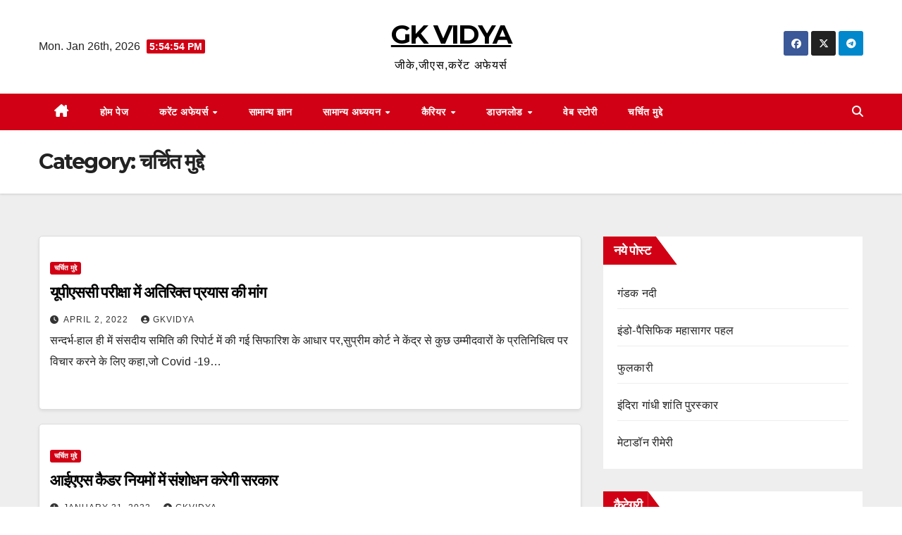

--- FILE ---
content_type: text/html; charset=UTF-8
request_url: https://gkvidya.com/%E0%A4%9A%E0%A4%B0%E0%A5%8D%E0%A4%9A%E0%A4%BF%E0%A4%A4-%E0%A4%AE%E0%A5%81%E0%A4%A6%E0%A5%8D%E0%A4%A6%E0%A5%87/
body_size: 25167
content:
<!DOCTYPE html>
<html lang="en-US" prefix="og: https://ogp.me/ns#">
<head>
<meta charset="UTF-8">
<meta name="viewport" content="width=device-width, initial-scale=1">
<link rel="profile" href="http://gmpg.org/xfn/11">

<!-- Search Engine Optimization by Rank Math - https://rankmath.com/ -->
<title>चर्चित मुद्दे - GK VIDYA</title>
<meta name="robots" content="follow, index, max-snippet:-1, max-video-preview:-1, max-image-preview:large"/>
<link rel="canonical" href="https://gkvidya.com/%e0%a4%9a%e0%a4%b0%e0%a5%8d%e0%a4%9a%e0%a4%bf%e0%a4%a4-%e0%a4%ae%e0%a5%81%e0%a4%a6%e0%a5%8d%e0%a4%a6%e0%a5%87/" />
<meta property="og:locale" content="en_US" />
<meta property="og:type" content="article" />
<meta property="og:title" content="चर्चित मुद्दे - GK VIDYA" />
<meta property="og:url" content="https://gkvidya.com/%e0%a4%9a%e0%a4%b0%e0%a5%8d%e0%a4%9a%e0%a4%bf%e0%a4%a4-%e0%a4%ae%e0%a5%81%e0%a4%a6%e0%a5%8d%e0%a4%a6%e0%a5%87/" />
<meta property="og:site_name" content="GK VIDYA" />
<meta property="article:publisher" content="https://www.facebook.com/trygkvidya" />
<meta name="twitter:card" content="summary_large_image" />
<meta name="twitter:title" content="चर्चित मुद्दे - GK VIDYA" />
<meta name="twitter:site" content="@@TRYGKVIDYA" />
<meta name="twitter:label1" content="Posts" />
<meta name="twitter:data1" content="3" />
<script type="application/ld+json" class="rank-math-schema">{"@context":"https://schema.org","@graph":[{"@type":"Organization","@id":"https://gkvidya.com/#organization","name":"gkvidya","sameAs":["https://www.facebook.com/trygkvidya","https://twitter.com/@TRYGKVIDYA"]},{"@type":"WebSite","@id":"https://gkvidya.com/#website","url":"https://gkvidya.com","name":"gkvidya","publisher":{"@id":"https://gkvidya.com/#organization"},"inLanguage":"en-US"},{"@type":"BreadcrumbList","@id":"https://gkvidya.com/%e0%a4%9a%e0%a4%b0%e0%a5%8d%e0%a4%9a%e0%a4%bf%e0%a4%a4-%e0%a4%ae%e0%a5%81%e0%a4%a6%e0%a5%8d%e0%a4%a6%e0%a5%87/#breadcrumb","itemListElement":[{"@type":"ListItem","position":"1","item":{"@id":"https://gkvidya.com","name":"Home"}},{"@type":"ListItem","position":"2","item":{"@id":"https://gkvidya.com/%e0%a4%9a%e0%a4%b0%e0%a5%8d%e0%a4%9a%e0%a4%bf%e0%a4%a4-%e0%a4%ae%e0%a5%81%e0%a4%a6%e0%a5%8d%e0%a4%a6%e0%a5%87/","name":"\u091a\u0930\u094d\u091a\u093f\u0924 \u092e\u0941\u0926\u094d\u0926\u0947"}}]},{"@type":"CollectionPage","@id":"https://gkvidya.com/%e0%a4%9a%e0%a4%b0%e0%a5%8d%e0%a4%9a%e0%a4%bf%e0%a4%a4-%e0%a4%ae%e0%a5%81%e0%a4%a6%e0%a5%8d%e0%a4%a6%e0%a5%87/#webpage","url":"https://gkvidya.com/%e0%a4%9a%e0%a4%b0%e0%a5%8d%e0%a4%9a%e0%a4%bf%e0%a4%a4-%e0%a4%ae%e0%a5%81%e0%a4%a6%e0%a5%8d%e0%a4%a6%e0%a5%87/","name":"\u091a\u0930\u094d\u091a\u093f\u0924 \u092e\u0941\u0926\u094d\u0926\u0947 - GK VIDYA","isPartOf":{"@id":"https://gkvidya.com/#website"},"inLanguage":"en-US","breadcrumb":{"@id":"https://gkvidya.com/%e0%a4%9a%e0%a4%b0%e0%a5%8d%e0%a4%9a%e0%a4%bf%e0%a4%a4-%e0%a4%ae%e0%a5%81%e0%a4%a6%e0%a5%8d%e0%a4%a6%e0%a5%87/#breadcrumb"}}]}</script>
<!-- /Rank Math WordPress SEO plugin -->

<link rel='dns-prefetch' href='//fonts.googleapis.com' />
<link rel="alternate" type="application/rss+xml" title="GK VIDYA &raquo; Feed" href="https://gkvidya.com/feed/" />
<link rel="alternate" type="application/rss+xml" title="GK VIDYA &raquo; Comments Feed" href="https://gkvidya.com/comments/feed/" />
<link rel="alternate" type="application/rss+xml" title="GK VIDYA &raquo; चर्चित मुद्दे Category Feed" href="https://gkvidya.com/%e0%a4%9a%e0%a4%b0%e0%a5%8d%e0%a4%9a%e0%a4%bf%e0%a4%a4-%e0%a4%ae%e0%a5%81%e0%a4%a6%e0%a5%8d%e0%a4%a6%e0%a5%87/feed/" />
<link rel="alternate" type="application/rss+xml" title="GK VIDYA &raquo; Stories Feed" href="https://gkvidya.com/web-stories/feed/">		<!-- This site uses the Google Analytics by MonsterInsights plugin v9.11.1 - Using Analytics tracking - https://www.monsterinsights.com/ -->
							<script src="//www.googletagmanager.com/gtag/js?id=G-9H8HNSJHSW"  data-cfasync="false" data-wpfc-render="false" async></script>
			<script data-cfasync="false" data-wpfc-render="false">
				var mi_version = '9.11.1';
				var mi_track_user = true;
				var mi_no_track_reason = '';
								var MonsterInsightsDefaultLocations = {"page_location":"https:\/\/gkvidya.com\/%E0%A4%9A%E0%A4%B0%E0%A5%8D%E0%A4%9A%E0%A4%BF%E0%A4%A4-%E0%A4%AE%E0%A5%81%E0%A4%A6%E0%A5%8D%E0%A4%A6%E0%A5%87\/"};
								if ( typeof MonsterInsightsPrivacyGuardFilter === 'function' ) {
					var MonsterInsightsLocations = (typeof MonsterInsightsExcludeQuery === 'object') ? MonsterInsightsPrivacyGuardFilter( MonsterInsightsExcludeQuery ) : MonsterInsightsPrivacyGuardFilter( MonsterInsightsDefaultLocations );
				} else {
					var MonsterInsightsLocations = (typeof MonsterInsightsExcludeQuery === 'object') ? MonsterInsightsExcludeQuery : MonsterInsightsDefaultLocations;
				}

								var disableStrs = [
										'ga-disable-G-9H8HNSJHSW',
									];

				/* Function to detect opted out users */
				function __gtagTrackerIsOptedOut() {
					for (var index = 0; index < disableStrs.length; index++) {
						if (document.cookie.indexOf(disableStrs[index] + '=true') > -1) {
							return true;
						}
					}

					return false;
				}

				/* Disable tracking if the opt-out cookie exists. */
				if (__gtagTrackerIsOptedOut()) {
					for (var index = 0; index < disableStrs.length; index++) {
						window[disableStrs[index]] = true;
					}
				}

				/* Opt-out function */
				function __gtagTrackerOptout() {
					for (var index = 0; index < disableStrs.length; index++) {
						document.cookie = disableStrs[index] + '=true; expires=Thu, 31 Dec 2099 23:59:59 UTC; path=/';
						window[disableStrs[index]] = true;
					}
				}

				if ('undefined' === typeof gaOptout) {
					function gaOptout() {
						__gtagTrackerOptout();
					}
				}
								window.dataLayer = window.dataLayer || [];

				window.MonsterInsightsDualTracker = {
					helpers: {},
					trackers: {},
				};
				if (mi_track_user) {
					function __gtagDataLayer() {
						dataLayer.push(arguments);
					}

					function __gtagTracker(type, name, parameters) {
						if (!parameters) {
							parameters = {};
						}

						if (parameters.send_to) {
							__gtagDataLayer.apply(null, arguments);
							return;
						}

						if (type === 'event') {
														parameters.send_to = monsterinsights_frontend.v4_id;
							var hookName = name;
							if (typeof parameters['event_category'] !== 'undefined') {
								hookName = parameters['event_category'] + ':' + name;
							}

							if (typeof MonsterInsightsDualTracker.trackers[hookName] !== 'undefined') {
								MonsterInsightsDualTracker.trackers[hookName](parameters);
							} else {
								__gtagDataLayer('event', name, parameters);
							}
							
						} else {
							__gtagDataLayer.apply(null, arguments);
						}
					}

					__gtagTracker('js', new Date());
					__gtagTracker('set', {
						'developer_id.dZGIzZG': true,
											});
					if ( MonsterInsightsLocations.page_location ) {
						__gtagTracker('set', MonsterInsightsLocations);
					}
										__gtagTracker('config', 'G-9H8HNSJHSW', {"forceSSL":"true","link_attribution":"true"} );
										window.gtag = __gtagTracker;										(function () {
						/* https://developers.google.com/analytics/devguides/collection/analyticsjs/ */
						/* ga and __gaTracker compatibility shim. */
						var noopfn = function () {
							return null;
						};
						var newtracker = function () {
							return new Tracker();
						};
						var Tracker = function () {
							return null;
						};
						var p = Tracker.prototype;
						p.get = noopfn;
						p.set = noopfn;
						p.send = function () {
							var args = Array.prototype.slice.call(arguments);
							args.unshift('send');
							__gaTracker.apply(null, args);
						};
						var __gaTracker = function () {
							var len = arguments.length;
							if (len === 0) {
								return;
							}
							var f = arguments[len - 1];
							if (typeof f !== 'object' || f === null || typeof f.hitCallback !== 'function') {
								if ('send' === arguments[0]) {
									var hitConverted, hitObject = false, action;
									if ('event' === arguments[1]) {
										if ('undefined' !== typeof arguments[3]) {
											hitObject = {
												'eventAction': arguments[3],
												'eventCategory': arguments[2],
												'eventLabel': arguments[4],
												'value': arguments[5] ? arguments[5] : 1,
											}
										}
									}
									if ('pageview' === arguments[1]) {
										if ('undefined' !== typeof arguments[2]) {
											hitObject = {
												'eventAction': 'page_view',
												'page_path': arguments[2],
											}
										}
									}
									if (typeof arguments[2] === 'object') {
										hitObject = arguments[2];
									}
									if (typeof arguments[5] === 'object') {
										Object.assign(hitObject, arguments[5]);
									}
									if ('undefined' !== typeof arguments[1].hitType) {
										hitObject = arguments[1];
										if ('pageview' === hitObject.hitType) {
											hitObject.eventAction = 'page_view';
										}
									}
									if (hitObject) {
										action = 'timing' === arguments[1].hitType ? 'timing_complete' : hitObject.eventAction;
										hitConverted = mapArgs(hitObject);
										__gtagTracker('event', action, hitConverted);
									}
								}
								return;
							}

							function mapArgs(args) {
								var arg, hit = {};
								var gaMap = {
									'eventCategory': 'event_category',
									'eventAction': 'event_action',
									'eventLabel': 'event_label',
									'eventValue': 'event_value',
									'nonInteraction': 'non_interaction',
									'timingCategory': 'event_category',
									'timingVar': 'name',
									'timingValue': 'value',
									'timingLabel': 'event_label',
									'page': 'page_path',
									'location': 'page_location',
									'title': 'page_title',
									'referrer' : 'page_referrer',
								};
								for (arg in args) {
																		if (!(!args.hasOwnProperty(arg) || !gaMap.hasOwnProperty(arg))) {
										hit[gaMap[arg]] = args[arg];
									} else {
										hit[arg] = args[arg];
									}
								}
								return hit;
							}

							try {
								f.hitCallback();
							} catch (ex) {
							}
						};
						__gaTracker.create = newtracker;
						__gaTracker.getByName = newtracker;
						__gaTracker.getAll = function () {
							return [];
						};
						__gaTracker.remove = noopfn;
						__gaTracker.loaded = true;
						window['__gaTracker'] = __gaTracker;
					})();
									} else {
										console.log("");
					(function () {
						function __gtagTracker() {
							return null;
						}

						window['__gtagTracker'] = __gtagTracker;
						window['gtag'] = __gtagTracker;
					})();
									}
			</script>
							<!-- / Google Analytics by MonsterInsights -->
		<style id='wp-img-auto-sizes-contain-inline-css'>
img:is([sizes=auto i],[sizes^="auto," i]){contain-intrinsic-size:3000px 1500px}
/*# sourceURL=wp-img-auto-sizes-contain-inline-css */
</style>

<style id='wp-emoji-styles-inline-css'>

	img.wp-smiley, img.emoji {
		display: inline !important;
		border: none !important;
		box-shadow: none !important;
		height: 1em !important;
		width: 1em !important;
		margin: 0 0.07em !important;
		vertical-align: -0.1em !important;
		background: none !important;
		padding: 0 !important;
	}
/*# sourceURL=wp-emoji-styles-inline-css */
</style>
<link rel='stylesheet' id='wp-block-library-css' href='https://gkvidya.com/wp-includes/css/dist/block-library/style.min.css?ver=6.9' media='all' />
<style id='wp-block-calendar-inline-css'>
.wp-block-calendar{text-align:center}.wp-block-calendar td,.wp-block-calendar th{border:1px solid;padding:.25em}.wp-block-calendar th{font-weight:400}.wp-block-calendar caption{background-color:inherit}.wp-block-calendar table{border-collapse:collapse;width:100%}.wp-block-calendar table.has-background th{background-color:inherit}.wp-block-calendar table.has-text-color th{color:inherit}.wp-block-calendar :where(table:not(.has-text-color)){color:#40464d}.wp-block-calendar :where(table:not(.has-text-color)) td,.wp-block-calendar :where(table:not(.has-text-color)) th{border-color:#ddd}:where(.wp-block-calendar table:not(.has-background) th){background:#ddd}
/*# sourceURL=https://gkvidya.com/wp-includes/blocks/calendar/style.min.css */
</style>
<style id='wp-block-categories-inline-css'>
.wp-block-categories{box-sizing:border-box}.wp-block-categories.alignleft{margin-right:2em}.wp-block-categories.alignright{margin-left:2em}.wp-block-categories.wp-block-categories-dropdown.aligncenter{text-align:center}.wp-block-categories .wp-block-categories__label{display:block;width:100%}
/*# sourceURL=https://gkvidya.com/wp-includes/blocks/categories/style.min.css */
</style>
<style id='wp-block-heading-inline-css'>
h1:where(.wp-block-heading).has-background,h2:where(.wp-block-heading).has-background,h3:where(.wp-block-heading).has-background,h4:where(.wp-block-heading).has-background,h5:where(.wp-block-heading).has-background,h6:where(.wp-block-heading).has-background{padding:1.25em 2.375em}h1.has-text-align-left[style*=writing-mode]:where([style*=vertical-lr]),h1.has-text-align-right[style*=writing-mode]:where([style*=vertical-rl]),h2.has-text-align-left[style*=writing-mode]:where([style*=vertical-lr]),h2.has-text-align-right[style*=writing-mode]:where([style*=vertical-rl]),h3.has-text-align-left[style*=writing-mode]:where([style*=vertical-lr]),h3.has-text-align-right[style*=writing-mode]:where([style*=vertical-rl]),h4.has-text-align-left[style*=writing-mode]:where([style*=vertical-lr]),h4.has-text-align-right[style*=writing-mode]:where([style*=vertical-rl]),h5.has-text-align-left[style*=writing-mode]:where([style*=vertical-lr]),h5.has-text-align-right[style*=writing-mode]:where([style*=vertical-rl]),h6.has-text-align-left[style*=writing-mode]:where([style*=vertical-lr]),h6.has-text-align-right[style*=writing-mode]:where([style*=vertical-rl]){rotate:180deg}
/*# sourceURL=https://gkvidya.com/wp-includes/blocks/heading/style.min.css */
</style>
<style id='wp-block-latest-posts-inline-css'>
.wp-block-latest-posts{box-sizing:border-box}.wp-block-latest-posts.alignleft{margin-right:2em}.wp-block-latest-posts.alignright{margin-left:2em}.wp-block-latest-posts.wp-block-latest-posts__list{list-style:none}.wp-block-latest-posts.wp-block-latest-posts__list li{clear:both;overflow-wrap:break-word}.wp-block-latest-posts.is-grid{display:flex;flex-wrap:wrap}.wp-block-latest-posts.is-grid li{margin:0 1.25em 1.25em 0;width:100%}@media (min-width:600px){.wp-block-latest-posts.columns-2 li{width:calc(50% - .625em)}.wp-block-latest-posts.columns-2 li:nth-child(2n){margin-right:0}.wp-block-latest-posts.columns-3 li{width:calc(33.33333% - .83333em)}.wp-block-latest-posts.columns-3 li:nth-child(3n){margin-right:0}.wp-block-latest-posts.columns-4 li{width:calc(25% - .9375em)}.wp-block-latest-posts.columns-4 li:nth-child(4n){margin-right:0}.wp-block-latest-posts.columns-5 li{width:calc(20% - 1em)}.wp-block-latest-posts.columns-5 li:nth-child(5n){margin-right:0}.wp-block-latest-posts.columns-6 li{width:calc(16.66667% - 1.04167em)}.wp-block-latest-posts.columns-6 li:nth-child(6n){margin-right:0}}:root :where(.wp-block-latest-posts.is-grid){padding:0}:root :where(.wp-block-latest-posts.wp-block-latest-posts__list){padding-left:0}.wp-block-latest-posts__post-author,.wp-block-latest-posts__post-date{display:block;font-size:.8125em}.wp-block-latest-posts__post-excerpt,.wp-block-latest-posts__post-full-content{margin-bottom:1em;margin-top:.5em}.wp-block-latest-posts__featured-image a{display:inline-block}.wp-block-latest-posts__featured-image img{height:auto;max-width:100%;width:auto}.wp-block-latest-posts__featured-image.alignleft{float:left;margin-right:1em}.wp-block-latest-posts__featured-image.alignright{float:right;margin-left:1em}.wp-block-latest-posts__featured-image.aligncenter{margin-bottom:1em;text-align:center}
/*# sourceURL=https://gkvidya.com/wp-includes/blocks/latest-posts/style.min.css */
</style>
<style id='wp-block-group-inline-css'>
.wp-block-group{box-sizing:border-box}:where(.wp-block-group.wp-block-group-is-layout-constrained){position:relative}
/*# sourceURL=https://gkvidya.com/wp-includes/blocks/group/style.min.css */
</style>
<style id='wp-block-group-theme-inline-css'>
:where(.wp-block-group.has-background){padding:1.25em 2.375em}
/*# sourceURL=https://gkvidya.com/wp-includes/blocks/group/theme.min.css */
</style>
<style id='wp-block-paragraph-inline-css'>
.is-small-text{font-size:.875em}.is-regular-text{font-size:1em}.is-large-text{font-size:2.25em}.is-larger-text{font-size:3em}.has-drop-cap:not(:focus):first-letter{float:left;font-size:8.4em;font-style:normal;font-weight:100;line-height:.68;margin:.05em .1em 0 0;text-transform:uppercase}body.rtl .has-drop-cap:not(:focus):first-letter{float:none;margin-left:.1em}p.has-drop-cap.has-background{overflow:hidden}:root :where(p.has-background){padding:1.25em 2.375em}:where(p.has-text-color:not(.has-link-color)) a{color:inherit}p.has-text-align-left[style*="writing-mode:vertical-lr"],p.has-text-align-right[style*="writing-mode:vertical-rl"]{rotate:180deg}
/*# sourceURL=https://gkvidya.com/wp-includes/blocks/paragraph/style.min.css */
</style>
<style id='global-styles-inline-css'>
:root{--wp--preset--aspect-ratio--square: 1;--wp--preset--aspect-ratio--4-3: 4/3;--wp--preset--aspect-ratio--3-4: 3/4;--wp--preset--aspect-ratio--3-2: 3/2;--wp--preset--aspect-ratio--2-3: 2/3;--wp--preset--aspect-ratio--16-9: 16/9;--wp--preset--aspect-ratio--9-16: 9/16;--wp--preset--color--black: #000000;--wp--preset--color--cyan-bluish-gray: #abb8c3;--wp--preset--color--white: #ffffff;--wp--preset--color--pale-pink: #f78da7;--wp--preset--color--vivid-red: #cf2e2e;--wp--preset--color--luminous-vivid-orange: #ff6900;--wp--preset--color--luminous-vivid-amber: #fcb900;--wp--preset--color--light-green-cyan: #7bdcb5;--wp--preset--color--vivid-green-cyan: #00d084;--wp--preset--color--pale-cyan-blue: #8ed1fc;--wp--preset--color--vivid-cyan-blue: #0693e3;--wp--preset--color--vivid-purple: #9b51e0;--wp--preset--gradient--vivid-cyan-blue-to-vivid-purple: linear-gradient(135deg,rgb(6,147,227) 0%,rgb(155,81,224) 100%);--wp--preset--gradient--light-green-cyan-to-vivid-green-cyan: linear-gradient(135deg,rgb(122,220,180) 0%,rgb(0,208,130) 100%);--wp--preset--gradient--luminous-vivid-amber-to-luminous-vivid-orange: linear-gradient(135deg,rgb(252,185,0) 0%,rgb(255,105,0) 100%);--wp--preset--gradient--luminous-vivid-orange-to-vivid-red: linear-gradient(135deg,rgb(255,105,0) 0%,rgb(207,46,46) 100%);--wp--preset--gradient--very-light-gray-to-cyan-bluish-gray: linear-gradient(135deg,rgb(238,238,238) 0%,rgb(169,184,195) 100%);--wp--preset--gradient--cool-to-warm-spectrum: linear-gradient(135deg,rgb(74,234,220) 0%,rgb(151,120,209) 20%,rgb(207,42,186) 40%,rgb(238,44,130) 60%,rgb(251,105,98) 80%,rgb(254,248,76) 100%);--wp--preset--gradient--blush-light-purple: linear-gradient(135deg,rgb(255,206,236) 0%,rgb(152,150,240) 100%);--wp--preset--gradient--blush-bordeaux: linear-gradient(135deg,rgb(254,205,165) 0%,rgb(254,45,45) 50%,rgb(107,0,62) 100%);--wp--preset--gradient--luminous-dusk: linear-gradient(135deg,rgb(255,203,112) 0%,rgb(199,81,192) 50%,rgb(65,88,208) 100%);--wp--preset--gradient--pale-ocean: linear-gradient(135deg,rgb(255,245,203) 0%,rgb(182,227,212) 50%,rgb(51,167,181) 100%);--wp--preset--gradient--electric-grass: linear-gradient(135deg,rgb(202,248,128) 0%,rgb(113,206,126) 100%);--wp--preset--gradient--midnight: linear-gradient(135deg,rgb(2,3,129) 0%,rgb(40,116,252) 100%);--wp--preset--font-size--small: 13px;--wp--preset--font-size--medium: 20px;--wp--preset--font-size--large: 36px;--wp--preset--font-size--x-large: 42px;--wp--preset--spacing--20: 0.44rem;--wp--preset--spacing--30: 0.67rem;--wp--preset--spacing--40: 1rem;--wp--preset--spacing--50: 1.5rem;--wp--preset--spacing--60: 2.25rem;--wp--preset--spacing--70: 3.38rem;--wp--preset--spacing--80: 5.06rem;--wp--preset--shadow--natural: 6px 6px 9px rgba(0, 0, 0, 0.2);--wp--preset--shadow--deep: 12px 12px 50px rgba(0, 0, 0, 0.4);--wp--preset--shadow--sharp: 6px 6px 0px rgba(0, 0, 0, 0.2);--wp--preset--shadow--outlined: 6px 6px 0px -3px rgb(255, 255, 255), 6px 6px rgb(0, 0, 0);--wp--preset--shadow--crisp: 6px 6px 0px rgb(0, 0, 0);}:root :where(.is-layout-flow) > :first-child{margin-block-start: 0;}:root :where(.is-layout-flow) > :last-child{margin-block-end: 0;}:root :where(.is-layout-flow) > *{margin-block-start: 24px;margin-block-end: 0;}:root :where(.is-layout-constrained) > :first-child{margin-block-start: 0;}:root :where(.is-layout-constrained) > :last-child{margin-block-end: 0;}:root :where(.is-layout-constrained) > *{margin-block-start: 24px;margin-block-end: 0;}:root :where(.is-layout-flex){gap: 24px;}:root :where(.is-layout-grid){gap: 24px;}body .is-layout-flex{display: flex;}.is-layout-flex{flex-wrap: wrap;align-items: center;}.is-layout-flex > :is(*, div){margin: 0;}body .is-layout-grid{display: grid;}.is-layout-grid > :is(*, div){margin: 0;}.has-black-color{color: var(--wp--preset--color--black) !important;}.has-cyan-bluish-gray-color{color: var(--wp--preset--color--cyan-bluish-gray) !important;}.has-white-color{color: var(--wp--preset--color--white) !important;}.has-pale-pink-color{color: var(--wp--preset--color--pale-pink) !important;}.has-vivid-red-color{color: var(--wp--preset--color--vivid-red) !important;}.has-luminous-vivid-orange-color{color: var(--wp--preset--color--luminous-vivid-orange) !important;}.has-luminous-vivid-amber-color{color: var(--wp--preset--color--luminous-vivid-amber) !important;}.has-light-green-cyan-color{color: var(--wp--preset--color--light-green-cyan) !important;}.has-vivid-green-cyan-color{color: var(--wp--preset--color--vivid-green-cyan) !important;}.has-pale-cyan-blue-color{color: var(--wp--preset--color--pale-cyan-blue) !important;}.has-vivid-cyan-blue-color{color: var(--wp--preset--color--vivid-cyan-blue) !important;}.has-vivid-purple-color{color: var(--wp--preset--color--vivid-purple) !important;}.has-black-background-color{background-color: var(--wp--preset--color--black) !important;}.has-cyan-bluish-gray-background-color{background-color: var(--wp--preset--color--cyan-bluish-gray) !important;}.has-white-background-color{background-color: var(--wp--preset--color--white) !important;}.has-pale-pink-background-color{background-color: var(--wp--preset--color--pale-pink) !important;}.has-vivid-red-background-color{background-color: var(--wp--preset--color--vivid-red) !important;}.has-luminous-vivid-orange-background-color{background-color: var(--wp--preset--color--luminous-vivid-orange) !important;}.has-luminous-vivid-amber-background-color{background-color: var(--wp--preset--color--luminous-vivid-amber) !important;}.has-light-green-cyan-background-color{background-color: var(--wp--preset--color--light-green-cyan) !important;}.has-vivid-green-cyan-background-color{background-color: var(--wp--preset--color--vivid-green-cyan) !important;}.has-pale-cyan-blue-background-color{background-color: var(--wp--preset--color--pale-cyan-blue) !important;}.has-vivid-cyan-blue-background-color{background-color: var(--wp--preset--color--vivid-cyan-blue) !important;}.has-vivid-purple-background-color{background-color: var(--wp--preset--color--vivid-purple) !important;}.has-black-border-color{border-color: var(--wp--preset--color--black) !important;}.has-cyan-bluish-gray-border-color{border-color: var(--wp--preset--color--cyan-bluish-gray) !important;}.has-white-border-color{border-color: var(--wp--preset--color--white) !important;}.has-pale-pink-border-color{border-color: var(--wp--preset--color--pale-pink) !important;}.has-vivid-red-border-color{border-color: var(--wp--preset--color--vivid-red) !important;}.has-luminous-vivid-orange-border-color{border-color: var(--wp--preset--color--luminous-vivid-orange) !important;}.has-luminous-vivid-amber-border-color{border-color: var(--wp--preset--color--luminous-vivid-amber) !important;}.has-light-green-cyan-border-color{border-color: var(--wp--preset--color--light-green-cyan) !important;}.has-vivid-green-cyan-border-color{border-color: var(--wp--preset--color--vivid-green-cyan) !important;}.has-pale-cyan-blue-border-color{border-color: var(--wp--preset--color--pale-cyan-blue) !important;}.has-vivid-cyan-blue-border-color{border-color: var(--wp--preset--color--vivid-cyan-blue) !important;}.has-vivid-purple-border-color{border-color: var(--wp--preset--color--vivid-purple) !important;}.has-vivid-cyan-blue-to-vivid-purple-gradient-background{background: var(--wp--preset--gradient--vivid-cyan-blue-to-vivid-purple) !important;}.has-light-green-cyan-to-vivid-green-cyan-gradient-background{background: var(--wp--preset--gradient--light-green-cyan-to-vivid-green-cyan) !important;}.has-luminous-vivid-amber-to-luminous-vivid-orange-gradient-background{background: var(--wp--preset--gradient--luminous-vivid-amber-to-luminous-vivid-orange) !important;}.has-luminous-vivid-orange-to-vivid-red-gradient-background{background: var(--wp--preset--gradient--luminous-vivid-orange-to-vivid-red) !important;}.has-very-light-gray-to-cyan-bluish-gray-gradient-background{background: var(--wp--preset--gradient--very-light-gray-to-cyan-bluish-gray) !important;}.has-cool-to-warm-spectrum-gradient-background{background: var(--wp--preset--gradient--cool-to-warm-spectrum) !important;}.has-blush-light-purple-gradient-background{background: var(--wp--preset--gradient--blush-light-purple) !important;}.has-blush-bordeaux-gradient-background{background: var(--wp--preset--gradient--blush-bordeaux) !important;}.has-luminous-dusk-gradient-background{background: var(--wp--preset--gradient--luminous-dusk) !important;}.has-pale-ocean-gradient-background{background: var(--wp--preset--gradient--pale-ocean) !important;}.has-electric-grass-gradient-background{background: var(--wp--preset--gradient--electric-grass) !important;}.has-midnight-gradient-background{background: var(--wp--preset--gradient--midnight) !important;}.has-small-font-size{font-size: var(--wp--preset--font-size--small) !important;}.has-medium-font-size{font-size: var(--wp--preset--font-size--medium) !important;}.has-large-font-size{font-size: var(--wp--preset--font-size--large) !important;}.has-x-large-font-size{font-size: var(--wp--preset--font-size--x-large) !important;}
/*# sourceURL=global-styles-inline-css */
</style>

<style id='classic-theme-styles-inline-css'>
/*! This file is auto-generated */
.wp-block-button__link{color:#fff;background-color:#32373c;border-radius:9999px;box-shadow:none;text-decoration:none;padding:calc(.667em + 2px) calc(1.333em + 2px);font-size:1.125em}.wp-block-file__button{background:#32373c;color:#fff;text-decoration:none}
/*# sourceURL=/wp-includes/css/classic-themes.min.css */
</style>
<link rel='stylesheet' id='ansar-import-css' href='https://gkvidya.com/wp-content/plugins/ansar-import/public/css/ansar-import-public.css?ver=2.1.0' media='all' />
<link rel='stylesheet' id='wphindi-frontend-css' href='https://gkvidya.com/wp-content/plugins/wphindi//assets/css/wphindi-frontend.css?ver=2.3.1' media='all' />
<link rel='stylesheet' id='ez-toc-css' href='https://gkvidya.com/wp-content/plugins/easy-table-of-contents/assets/css/screen.min.css?ver=2.0.80' media='all' />
<style id='ez-toc-inline-css'>
div#ez-toc-container .ez-toc-title {font-size: 120%;}div#ez-toc-container .ez-toc-title {font-weight: 500;}div#ez-toc-container ul li , div#ez-toc-container ul li a {font-size: 95%;}div#ez-toc-container ul li , div#ez-toc-container ul li a {font-weight: 500;}div#ez-toc-container nav ul ul li {font-size: 90%;}.ez-toc-box-title {font-weight: bold; margin-bottom: 10px; text-align: center; text-transform: uppercase; letter-spacing: 1px; color: #666; padding-bottom: 5px;position:absolute;top:-4%;left:5%;background-color: inherit;transition: top 0.3s ease;}.ez-toc-box-title.toc-closed {top:-25%;}
.ez-toc-container-direction {direction: ltr;}.ez-toc-counter ul{counter-reset: item ;}.ez-toc-counter nav ul li a::before {content: counters(item, '.', decimal) '. ';display: inline-block;counter-increment: item;flex-grow: 0;flex-shrink: 0;margin-right: .2em; float: left; }.ez-toc-widget-direction {direction: ltr;}.ez-toc-widget-container ul{counter-reset: item ;}.ez-toc-widget-container nav ul li a::before {content: counters(item, '.', decimal) '. ';display: inline-block;counter-increment: item;flex-grow: 0;flex-shrink: 0;margin-right: .2em; float: left; }
/*# sourceURL=ez-toc-inline-css */
</style>
<link rel='stylesheet' id='newsup-fonts-css' href='//fonts.googleapis.com/css?family=Montserrat%3A400%2C500%2C700%2C800%7CWork%2BSans%3A300%2C400%2C500%2C600%2C700%2C800%2C900%26display%3Dswap&#038;subset=latin%2Clatin-ext' media='all' />
<link rel='stylesheet' id='bootstrap-css' href='https://gkvidya.com/wp-content/themes/newsup/css/bootstrap.css?ver=6.9' media='all' />
<link rel='stylesheet' id='newsup-style-css' href='https://gkvidya.com/wp-content/themes/news-way/style.css?ver=6.9' media='all' />
<link rel='stylesheet' id='font-awesome-5-all-css' href='https://gkvidya.com/wp-content/themes/newsup/css/font-awesome/css/all.min.css?ver=6.9' media='all' />
<link rel='stylesheet' id='font-awesome-4-shim-css' href='https://gkvidya.com/wp-content/themes/newsup/css/font-awesome/css/v4-shims.min.css?ver=6.9' media='all' />
<link rel='stylesheet' id='owl-carousel-css' href='https://gkvidya.com/wp-content/themes/newsup/css/owl.carousel.css?ver=6.9' media='all' />
<link rel='stylesheet' id='smartmenus-css' href='https://gkvidya.com/wp-content/themes/newsup/css/jquery.smartmenus.bootstrap.css?ver=6.9' media='all' />
<link rel='stylesheet' id='newsup-custom-css-css' href='https://gkvidya.com/wp-content/themes/newsup/inc/ansar/customize/css/customizer.css?ver=1.0' media='all' />
<link rel='stylesheet' id='heateor_sss_frontend_css-css' href='https://gkvidya.com/wp-content/plugins/sassy-social-share/public/css/sassy-social-share-public.css?ver=3.3.79' media='all' />
<style id='heateor_sss_frontend_css-inline-css'>
.heateor_sss_button_instagram span.heateor_sss_svg,a.heateor_sss_instagram span.heateor_sss_svg{background:radial-gradient(circle at 30% 107%,#fdf497 0,#fdf497 5%,#fd5949 45%,#d6249f 60%,#285aeb 90%)}div.heateor_sss_horizontal_sharing a.heateor_sss_button_instagram span:hover{background:green!important;}div.heateor_sss_standard_follow_icons_container a.heateor_sss_button_instagram span:hover{background:green}.heateor_sss_horizontal_sharing .heateor_sss_svg,.heateor_sss_standard_follow_icons_container .heateor_sss_svg{color:#fff;border-width:0px;border-style:solid;border-color:transparent}.heateor_sss_horizontal_sharing .heateorSssTCBackground{color:#666}.heateor_sss_horizontal_sharing span.heateor_sss_svg:hover,.heateor_sss_standard_follow_icons_container span.heateor_sss_svg:hover{background-color:green!important;background:green!importantborder-color:transparent;}.heateor_sss_vertical_sharing span.heateor_sss_svg,.heateor_sss_floating_follow_icons_container span.heateor_sss_svg{color:#fff;border-width:0px;border-style:solid;border-color:transparent;}.heateor_sss_vertical_sharing .heateorSssTCBackground{color:#666;}.heateor_sss_vertical_sharing span.heateor_sss_svg:hover,.heateor_sss_floating_follow_icons_container span.heateor_sss_svg:hover{border-color:transparent;}@media screen and (max-width:783px) {.heateor_sss_vertical_sharing{display:none!important}}div.heateor_sss_sharing_title{text-align:center}div.heateor_sss_sharing_ul{width:100%;text-align:center;}div.heateor_sss_horizontal_sharing div.heateor_sss_sharing_ul a{float:none!important;display:inline-block;}
/*# sourceURL=heateor_sss_frontend_css-inline-css */
</style>
<link rel='stylesheet' id='newsup-style-parent-css' href='https://gkvidya.com/wp-content/themes/newsup/style.css?ver=6.9' media='all' />
<link rel='stylesheet' id='newsway-style-css' href='https://gkvidya.com/wp-content/themes/news-way/style.css?ver=1.0' media='all' />
<link rel='stylesheet' id='newsway-default-css-css' href='https://gkvidya.com/wp-content/themes/news-way/css/colors/default.css?ver=6.9' media='all' />
<script src="https://gkvidya.com/wp-content/plugins/google-analytics-for-wordpress/assets/js/frontend-gtag.min.js?ver=9.11.1" id="monsterinsights-frontend-script-js" async data-wp-strategy="async"></script>
<script data-cfasync="false" data-wpfc-render="false" id='monsterinsights-frontend-script-js-extra'>var monsterinsights_frontend = {"js_events_tracking":"true","download_extensions":"doc,pdf,ppt,zip,xls,docx,pptx,xlsx","inbound_paths":"[{\"path\":\"\\\/go\\\/\",\"label\":\"affiliate\"},{\"path\":\"\\\/recommend\\\/\",\"label\":\"affiliate\"}]","home_url":"https:\/\/gkvidya.com","hash_tracking":"false","v4_id":"G-9H8HNSJHSW"};</script>
<script src="https://gkvidya.com/wp-includes/js/jquery/jquery.min.js?ver=3.7.1" id="jquery-core-js"></script>
<script src="https://gkvidya.com/wp-includes/js/jquery/jquery-migrate.min.js?ver=3.4.1" id="jquery-migrate-js"></script>
<script src="https://gkvidya.com/wp-content/plugins/ansar-import/public/js/ansar-import-public.js?ver=2.1.0" id="ansar-import-js"></script>
<script src="https://gkvidya.com/wp-content/themes/newsup/js/navigation.js?ver=6.9" id="newsup-navigation-js"></script>
<script src="https://gkvidya.com/wp-content/themes/newsup/js/bootstrap.js?ver=6.9" id="bootstrap-js"></script>
<script src="https://gkvidya.com/wp-content/themes/newsup/js/owl.carousel.min.js?ver=6.9" id="owl-carousel-min-js"></script>
<script src="https://gkvidya.com/wp-content/themes/newsup/js/jquery.smartmenus.js?ver=6.9" id="smartmenus-js-js"></script>
<script src="https://gkvidya.com/wp-content/themes/newsup/js/jquery.smartmenus.bootstrap.js?ver=6.9" id="bootstrap-smartmenus-js-js"></script>
<script src="https://gkvidya.com/wp-content/themes/newsup/js/jquery.marquee.js?ver=6.9" id="newsup-marquee-js-js"></script>
<script src="https://gkvidya.com/wp-content/themes/newsup/js/main.js?ver=6.9" id="newsup-main-js-js"></script>
<link rel="https://api.w.org/" href="https://gkvidya.com/wp-json/" /><link rel="alternate" title="JSON" type="application/json" href="https://gkvidya.com/wp-json/wp/v2/categories/21" /><link rel="EditURI" type="application/rsd+xml" title="RSD" href="https://gkvidya.com/xmlrpc.php?rsd" />
<meta name="generator" content="WordPress 6.9" />
 
<style type="text/css" id="custom-background-css">
    .wrapper { background-color: #eee; }
</style>
      <meta name="onesignal" content="wordpress-plugin"/>
            <script>

      window.OneSignalDeferred = window.OneSignalDeferred || [];

      OneSignalDeferred.push(function(OneSignal) {
        var oneSignal_options = {};
        window._oneSignalInitOptions = oneSignal_options;

        oneSignal_options['serviceWorkerParam'] = { scope: '/wp-content/plugins/onesignal-free-web-push-notifications/sdk_files/push/onesignal/' };
oneSignal_options['serviceWorkerPath'] = 'OneSignalSDKWorker.js';

        OneSignal.Notifications.setDefaultUrl("https://gkvidya.com");

        oneSignal_options['wordpress'] = true;
oneSignal_options['appId'] = '4d37e3fc-7622-411d-83dc-08e901bc9a97';
oneSignal_options['allowLocalhostAsSecureOrigin'] = true;
oneSignal_options['welcomeNotification'] = { };
oneSignal_options['welcomeNotification']['title'] = "";
oneSignal_options['welcomeNotification']['message'] = "";
oneSignal_options['path'] = "https://gkvidya.com/wp-content/plugins/onesignal-free-web-push-notifications/sdk_files/";
oneSignal_options['persistNotification'] = true;
oneSignal_options['promptOptions'] = { };
oneSignal_options['promptOptions']['actionMessage'] = "क्या आप सबसे पहले करेंट अफेयर्स देखना चाहते है ?";
oneSignal_options['promptOptions']['acceptButtonText'] = "हाँ";
oneSignal_options['promptOptions']['cancelButtonText'] = "अभी नहीं";
              OneSignal.init(window._oneSignalInitOptions);
                    });

      function documentInitOneSignal() {
        var oneSignal_elements = document.getElementsByClassName("OneSignal-prompt");

        var oneSignalLinkClickHandler = function(event) { OneSignal.Notifications.requestPermission(); event.preventDefault(); };        for(var i = 0; i < oneSignal_elements.length; i++)
          oneSignal_elements[i].addEventListener('click', oneSignalLinkClickHandler, false);
      }

      if (document.readyState === 'complete') {
           documentInitOneSignal();
      }
      else {
           window.addEventListener("load", function(event){
               documentInitOneSignal();
          });
      }
    </script>
    <style type="text/css">
            body .site-title a,
        body .site-description {
            color: #3cf200;
        }

        .site-branding-text .site-title a {
                font-size: 37px;
            }

            @media only screen and (max-width: 640px) {
                .site-branding-text .site-title a {
                    font-size: 40px;

                }
            }

            @media only screen and (max-width: 375px) {
                .site-branding-text .site-title a {
                    font-size: 32px;

                }
            }

        </style>
    <link rel="icon" href="https://gkvidya.com/wp-content/uploads/2022/10/cropped-site-icon-1-32x32.png" sizes="32x32" />
<link rel="icon" href="https://gkvidya.com/wp-content/uploads/2022/10/cropped-site-icon-1-192x192.png" sizes="192x192" />
<link rel="apple-touch-icon" href="https://gkvidya.com/wp-content/uploads/2022/10/cropped-site-icon-1-180x180.png" />
<meta name="msapplication-TileImage" content="https://gkvidya.com/wp-content/uploads/2022/10/cropped-site-icon-1-270x270.png" />
</head>
<body class="archive category category-21 wp-embed-responsive wp-theme-newsup wp-child-theme-news-way hfeed ta-hide-date-author-in-list" >
<div id="page" class="site">
<a class="skip-link screen-reader-text" href="#content">
Skip to content</a>
    <div class="wrapper">
        <header class="mg-headwidget center light">
            <!--==================== TOP BAR ====================-->

            <div class="clearfix"></div>
                        <div class="mg-nav-widget-area-back" style='background-image: url("" );'>
                        <div class="overlay">
              <div class="inner"  style="background-color:#fff;" > 
                <div class="container-fluid">
    <div class="mg-nav-widget-area">
        <div class="row align-items-center">
                        <div class="col-md-4 col-sm-4 text-center-xs">
                            <div class="heacent">Mon. Jan 26th, 2026                         <span  id="time" class="time"></span>
                                      </div>
              
            </div>

            <div class="col-md-4 col-sm-4 text-center-xs">
                <div class="navbar-header">
                                           <div class="site-branding-text">
                                                                <p class="site-title"> <a href="https://gkvidya.com/" rel="home">GK VIDYA</a></p>
                                                                <p class="site-description">जीके,जीएस,करेंट अफेयर्स</p>
                                </div>
                                  </div>
            </div>


                         <div class="col-md-4 col-sm-4 text-center-xs">
                <ul class="mg-social-header-section mg-social info-right">
                    
                                            <li><span class="icon-soci facebook"><a  target="_blank" href="https://www.facebook.com/trygkvidya"><i class="fab fa-facebook"></i></a></span> </li>
                                            <li><span class="icon-soci x-twitter"><a target="_blank" href="https://twitter.com/trygkvidya"><i class="fa-brands fa-x-twitter"></i></a></span></li>
                                            <li><span class="icon-soci telegram"><a target="_blank"  href="https://t.me/trygkvidya"><i class="fab fa-telegram"></i></a></span></li>
                                      </ul>
            </div>
                    </div>
    </div>
</div>
              </div>
              </div>
          </div>
    <div class="mg-menu-full">
      <nav class="navbar navbar-expand-lg navbar-wp">
        <div class="container-fluid">
          <!-- Right nav -->
                    <div class="m-header align-items-center">
                                                <a class="mobilehomebtn" href="https://gkvidya.com"><span class="fas fa-home"></span></a>
                        <!-- navbar-toggle -->
                        <button class="navbar-toggler mx-auto" type="button" data-toggle="collapse" data-target="#navbar-wp" aria-controls="navbarSupportedContent" aria-expanded="false" aria-label="Toggle navigation">
                          <i class="fas fa-bars"></i>
                        </button>
                        <!-- /navbar-toggle -->
                        <div class="dropdown show mg-search-box pr-2 d">
                            <a class="dropdown-toggle msearch ml-auto" href="#" role="button" id="dropdownMenuLink" data-toggle="dropdown" aria-haspopup="true" aria-expanded="false">
                               <i class="fas fa-search"></i>
                            </a>

                            <div class="dropdown-menu searchinner" aria-labelledby="dropdownMenuLink">
                        <form role="search" method="get" id="searchform" action="https://gkvidya.com/">
  <div class="input-group">
    <input type="search" class="form-control" placeholder="Search" value="" name="s" />
    <span class="input-group-btn btn-default">
    <button type="submit" class="btn"> <i class="fas fa-search"></i> </button>
    </span> </div>
</form>                      </div>
                        </div>
                        
                    </div>
                    <!-- /Right nav -->
         
          
                  <div class="collapse navbar-collapse" id="navbar-wp">
                  	<div class="d-md-block">
                    <ul id="menu-top-menu" class="nav navbar-nav mr-auto"><li class="active home"><a class="homebtn" href="https://gkvidya.com"><span class='fa-solid fa-house-chimney'></span></a></li><li id="menu-item-411" class="menu-item menu-item-type-post_type menu-item-object-page menu-item-411"><a class="nav-link" title="होम पेज" href="https://gkvidya.com/%e0%a4%b9%e0%a5%8b%e0%a4%ae-%e0%a4%aa%e0%a5%87%e0%a4%9c/">होम पेज</a></li>
<li id="menu-item-126" class="menu-item menu-item-type-taxonomy menu-item-object-category menu-item-has-children menu-item-126 dropdown"><a class="nav-link" title="करेंट अफेयर्स" href="https://gkvidya.com/%e0%a4%95%e0%a4%b0%e0%a5%87%e0%a4%82%e0%a4%9f-%e0%a4%85%e0%a4%ab%e0%a5%87%e0%a4%af%e0%a4%b0%e0%a5%8d%e0%a4%b8/" data-toggle="dropdown" class="dropdown-toggle">करेंट अफेयर्स </a>
<ul role="menu" class=" dropdown-menu">
	<li id="menu-item-837" class="menu-item menu-item-type-taxonomy menu-item-object-category menu-item-837"><a class="dropdown-item" title="वीकली करेंट अफेयर्स क़्विज" href="https://gkvidya.com/%e0%a4%95%e0%a4%b0%e0%a5%87%e0%a4%82%e0%a4%9f-%e0%a4%85%e0%a4%ab%e0%a5%87%e0%a4%af%e0%a4%b0%e0%a5%8d%e0%a4%b8/%e0%a4%b5%e0%a5%80%e0%a4%95%e0%a4%b2%e0%a5%80-%e0%a4%95%e0%a4%b0%e0%a5%87%e0%a4%82%e0%a4%9f-%e0%a4%85%e0%a4%ab%e0%a5%87%e0%a4%af%e0%a4%b0%e0%a5%8d%e0%a4%b8-%e0%a5%98%e0%a5%8d%e0%a4%b5%e0%a4%bf/">वीकली करेंट अफेयर्स क़्विज</a></li>
</ul>
</li>
<li id="menu-item-130" class="menu-item menu-item-type-taxonomy menu-item-object-category menu-item-130"><a class="nav-link" title="सामान्य ज्ञान" href="https://gkvidya.com/%e0%a4%b8%e0%a4%be%e0%a4%ae%e0%a4%be%e0%a4%a8%e0%a5%8d%e0%a4%af-%e0%a4%9c%e0%a5%8d%e0%a4%9e%e0%a4%be%e0%a4%a8/">सामान्य ज्ञान</a></li>
<li id="menu-item-5774" class="menu-item menu-item-type-taxonomy menu-item-object-category menu-item-has-children menu-item-5774 dropdown"><a class="nav-link" title="सामान्य अध्ययन" href="https://gkvidya.com/%e0%a4%b8%e0%a4%be%e0%a4%ae%e0%a4%be%e0%a4%a8%e0%a5%8d%e0%a4%af-%e0%a4%85%e0%a4%a7%e0%a5%8d%e0%a4%af%e0%a4%af%e0%a4%a8/" data-toggle="dropdown" class="dropdown-toggle">सामान्य अध्ययन </a>
<ul role="menu" class=" dropdown-menu">
	<li id="menu-item-5775" class="menu-item menu-item-type-taxonomy menu-item-object-category menu-item-has-children menu-item-5775 dropdown"><a class="dropdown-item" title="सामान्य अध्ययन-1" href="https://gkvidya.com/%e0%a4%b8%e0%a4%be%e0%a4%ae%e0%a4%be%e0%a4%a8%e0%a5%8d%e0%a4%af-%e0%a4%85%e0%a4%a7%e0%a5%8d%e0%a4%af%e0%a4%af%e0%a4%a8/%e0%a4%b8%e0%a4%be%e0%a4%ae%e0%a4%be%e0%a4%a8%e0%a5%8d%e0%a4%af-%e0%a4%85%e0%a4%a7%e0%a5%8d%e0%a4%af%e0%a4%af%e0%a4%a8-1/">सामान्य अध्ययन-1</a>
	<ul role="menu" class=" dropdown-menu">
		<li id="menu-item-5780" class="menu-item menu-item-type-taxonomy menu-item-object-category menu-item-5780"><a class="dropdown-item" title="कला और संस्कृति" href="https://gkvidya.com/%e0%a4%b8%e0%a4%be%e0%a4%ae%e0%a4%be%e0%a4%a8%e0%a5%8d%e0%a4%af-%e0%a4%85%e0%a4%a7%e0%a5%8d%e0%a4%af%e0%a4%af%e0%a4%a8/%e0%a4%b8%e0%a4%be%e0%a4%ae%e0%a4%be%e0%a4%a8%e0%a5%8d%e0%a4%af-%e0%a4%85%e0%a4%a7%e0%a5%8d%e0%a4%af%e0%a4%af%e0%a4%a8-1/%e0%a4%95%e0%a4%b2%e0%a4%be-%e0%a4%94%e0%a4%b0-%e0%a4%b8%e0%a4%82%e0%a4%b8%e0%a5%8d%e0%a4%95%e0%a5%83%e0%a4%a4%e0%a4%bf/">कला और संस्कृति</a></li>
		<li id="menu-item-5781" class="menu-item menu-item-type-taxonomy menu-item-object-category menu-item-5781"><a class="dropdown-item" title="प्राचीन इतिहास" href="https://gkvidya.com/%e0%a4%b8%e0%a4%be%e0%a4%ae%e0%a4%be%e0%a4%a8%e0%a5%8d%e0%a4%af-%e0%a4%85%e0%a4%a7%e0%a5%8d%e0%a4%af%e0%a4%af%e0%a4%a8/%e0%a4%b8%e0%a4%be%e0%a4%ae%e0%a4%be%e0%a4%a8%e0%a5%8d%e0%a4%af-%e0%a4%85%e0%a4%a7%e0%a5%8d%e0%a4%af%e0%a4%af%e0%a4%a8-1/%e0%a4%aa%e0%a5%8d%e0%a4%b0%e0%a4%be%e0%a4%9a%e0%a5%80%e0%a4%a8-%e0%a4%87%e0%a4%a4%e0%a4%bf%e0%a4%b9%e0%a4%be%e0%a4%b8/">प्राचीन इतिहास</a></li>
		<li id="menu-item-5784" class="menu-item menu-item-type-taxonomy menu-item-object-category menu-item-5784"><a class="dropdown-item" title="मध्यकालीन इतिहास" href="https://gkvidya.com/%e0%a4%b8%e0%a4%be%e0%a4%ae%e0%a4%be%e0%a4%a8%e0%a5%8d%e0%a4%af-%e0%a4%85%e0%a4%a7%e0%a5%8d%e0%a4%af%e0%a4%af%e0%a4%a8/%e0%a4%b8%e0%a4%be%e0%a4%ae%e0%a4%be%e0%a4%a8%e0%a5%8d%e0%a4%af-%e0%a4%85%e0%a4%a7%e0%a5%8d%e0%a4%af%e0%a4%af%e0%a4%a8-1/%e0%a4%ae%e0%a4%a7%e0%a5%8d%e0%a4%af%e0%a4%95%e0%a4%be%e0%a4%b2%e0%a5%80%e0%a4%a8-%e0%a4%87%e0%a4%a4%e0%a4%bf%e0%a4%b9%e0%a4%be%e0%a4%b8/">मध्यकालीन इतिहास</a></li>
		<li id="menu-item-5779" class="menu-item menu-item-type-taxonomy menu-item-object-category menu-item-5779"><a class="dropdown-item" title="आधुनिक इतिहास" href="https://gkvidya.com/%e0%a4%b8%e0%a4%be%e0%a4%ae%e0%a4%be%e0%a4%a8%e0%a5%8d%e0%a4%af-%e0%a4%85%e0%a4%a7%e0%a5%8d%e0%a4%af%e0%a4%af%e0%a4%a8/%e0%a4%b8%e0%a4%be%e0%a4%ae%e0%a4%be%e0%a4%a8%e0%a5%8d%e0%a4%af-%e0%a4%85%e0%a4%a7%e0%a5%8d%e0%a4%af%e0%a4%af%e0%a4%a8-1/%e0%a4%86%e0%a4%a7%e0%a5%81%e0%a4%a8%e0%a4%bf%e0%a4%95-%e0%a4%87%e0%a4%a4%e0%a4%bf%e0%a4%b9%e0%a4%be%e0%a4%b8/">आधुनिक इतिहास</a></li>
		<li id="menu-item-5785" class="menu-item menu-item-type-taxonomy menu-item-object-category menu-item-5785"><a class="dropdown-item" title="विश्व इतिहास" href="https://gkvidya.com/%e0%a4%b8%e0%a4%be%e0%a4%ae%e0%a4%be%e0%a4%a8%e0%a5%8d%e0%a4%af-%e0%a4%85%e0%a4%a7%e0%a5%8d%e0%a4%af%e0%a4%af%e0%a4%a8/%e0%a4%b8%e0%a4%be%e0%a4%ae%e0%a4%be%e0%a4%a8%e0%a5%8d%e0%a4%af-%e0%a4%85%e0%a4%a7%e0%a5%8d%e0%a4%af%e0%a4%af%e0%a4%a8-1/%e0%a4%b5%e0%a4%bf%e0%a4%b6%e0%a5%8d%e0%a4%b5-%e0%a4%87%e0%a4%a4%e0%a4%bf%e0%a4%b9%e0%a4%be%e0%a4%b8/">विश्व इतिहास</a></li>
		<li id="menu-item-5782" class="menu-item menu-item-type-taxonomy menu-item-object-category menu-item-5782"><a class="dropdown-item" title="भारत का भूगोल" href="https://gkvidya.com/%e0%a4%b8%e0%a4%be%e0%a4%ae%e0%a4%be%e0%a4%a8%e0%a5%8d%e0%a4%af-%e0%a4%85%e0%a4%a7%e0%a5%8d%e0%a4%af%e0%a4%af%e0%a4%a8/%e0%a4%b8%e0%a4%be%e0%a4%ae%e0%a4%be%e0%a4%a8%e0%a5%8d%e0%a4%af-%e0%a4%85%e0%a4%a7%e0%a5%8d%e0%a4%af%e0%a4%af%e0%a4%a8-1/%e0%a4%ad%e0%a4%be%e0%a4%b0%e0%a4%a4-%e0%a4%95%e0%a4%be-%e0%a4%ad%e0%a5%82%e0%a4%97%e0%a5%8b%e0%a4%b2/">भारत का भूगोल</a></li>
		<li id="menu-item-5786" class="menu-item menu-item-type-taxonomy menu-item-object-category menu-item-5786"><a class="dropdown-item" title="विश्व का भूगोल" href="https://gkvidya.com/%e0%a4%b8%e0%a4%be%e0%a4%ae%e0%a4%be%e0%a4%a8%e0%a5%8d%e0%a4%af-%e0%a4%85%e0%a4%a7%e0%a5%8d%e0%a4%af%e0%a4%af%e0%a4%a8/%e0%a4%b8%e0%a4%be%e0%a4%ae%e0%a4%be%e0%a4%a8%e0%a5%8d%e0%a4%af-%e0%a4%85%e0%a4%a7%e0%a5%8d%e0%a4%af%e0%a4%af%e0%a4%a8-1/%e0%a4%b5%e0%a4%bf%e0%a4%b6%e0%a5%8d%e0%a4%b5-%e0%a4%95%e0%a4%be-%e0%a4%ad%e0%a5%82%e0%a4%97%e0%a5%8b%e0%a4%b2/">विश्व का भूगोल</a></li>
		<li id="menu-item-5783" class="menu-item menu-item-type-taxonomy menu-item-object-category menu-item-5783"><a class="dropdown-item" title="भारतीय समाज" href="https://gkvidya.com/%e0%a4%b8%e0%a4%be%e0%a4%ae%e0%a4%be%e0%a4%a8%e0%a5%8d%e0%a4%af-%e0%a4%85%e0%a4%a7%e0%a5%8d%e0%a4%af%e0%a4%af%e0%a4%a8/%e0%a4%b8%e0%a4%be%e0%a4%ae%e0%a4%be%e0%a4%a8%e0%a5%8d%e0%a4%af-%e0%a4%85%e0%a4%a7%e0%a5%8d%e0%a4%af%e0%a4%af%e0%a4%a8-1/%e0%a4%ad%e0%a4%be%e0%a4%b0%e0%a4%a4%e0%a5%80%e0%a4%af-%e0%a4%b8%e0%a4%ae%e0%a4%be%e0%a4%9c/">भारतीय समाज</a></li>
	</ul>
</li>
	<li id="menu-item-5776" class="menu-item menu-item-type-taxonomy menu-item-object-category menu-item-has-children menu-item-5776 dropdown"><a class="dropdown-item" title="सामान्य अध्ययन-2" href="https://gkvidya.com/%e0%a4%b8%e0%a4%be%e0%a4%ae%e0%a4%be%e0%a4%a8%e0%a5%8d%e0%a4%af-%e0%a4%85%e0%a4%a7%e0%a5%8d%e0%a4%af%e0%a4%af%e0%a4%a8/%e0%a4%b8%e0%a4%be%e0%a4%ae%e0%a4%be%e0%a4%a8%e0%a5%8d%e0%a4%af-%e0%a4%85%e0%a4%a7%e0%a5%8d%e0%a4%af%e0%a4%af%e0%a4%a8-2/">सामान्य अध्ययन-2</a>
	<ul role="menu" class=" dropdown-menu">
		<li id="menu-item-5788" class="menu-item menu-item-type-taxonomy menu-item-object-category menu-item-5788"><a class="dropdown-item" title="राजव्यवस्था" href="https://gkvidya.com/%e0%a4%b8%e0%a4%be%e0%a4%ae%e0%a4%be%e0%a4%a8%e0%a5%8d%e0%a4%af-%e0%a4%85%e0%a4%a7%e0%a5%8d%e0%a4%af%e0%a4%af%e0%a4%a8/%e0%a4%b8%e0%a4%be%e0%a4%ae%e0%a4%be%e0%a4%a8%e0%a5%8d%e0%a4%af-%e0%a4%85%e0%a4%a7%e0%a5%8d%e0%a4%af%e0%a4%af%e0%a4%a8-2/%e0%a4%b0%e0%a4%be%e0%a4%9c%e0%a4%b5%e0%a5%8d%e0%a4%af%e0%a4%b5%e0%a4%b8%e0%a5%8d%e0%a4%a5%e0%a4%be/">राजव्यवस्था</a></li>
		<li id="menu-item-5789" class="menu-item menu-item-type-taxonomy menu-item-object-category menu-item-5789"><a class="dropdown-item" title="शासन" href="https://gkvidya.com/%e0%a4%b8%e0%a4%be%e0%a4%ae%e0%a4%be%e0%a4%a8%e0%a5%8d%e0%a4%af-%e0%a4%85%e0%a4%a7%e0%a5%8d%e0%a4%af%e0%a4%af%e0%a4%a8/%e0%a4%b8%e0%a4%be%e0%a4%ae%e0%a4%be%e0%a4%a8%e0%a5%8d%e0%a4%af-%e0%a4%85%e0%a4%a7%e0%a5%8d%e0%a4%af%e0%a4%af%e0%a4%a8-2/%e0%a4%b6%e0%a4%be%e0%a4%b8%e0%a4%a8/">शासन</a></li>
		<li id="menu-item-5790" class="menu-item menu-item-type-taxonomy menu-item-object-category menu-item-5790"><a class="dropdown-item" title="सामाजिक न्याय" href="https://gkvidya.com/%e0%a4%b8%e0%a4%be%e0%a4%ae%e0%a4%be%e0%a4%a8%e0%a5%8d%e0%a4%af-%e0%a4%85%e0%a4%a7%e0%a5%8d%e0%a4%af%e0%a4%af%e0%a4%a8/%e0%a4%b8%e0%a4%be%e0%a4%ae%e0%a4%be%e0%a4%a8%e0%a5%8d%e0%a4%af-%e0%a4%85%e0%a4%a7%e0%a5%8d%e0%a4%af%e0%a4%af%e0%a4%a8-2/%e0%a4%b8%e0%a4%be%e0%a4%ae%e0%a4%be%e0%a4%9c%e0%a4%bf%e0%a4%95-%e0%a4%a8%e0%a5%8d%e0%a4%af%e0%a4%be%e0%a4%af/">सामाजिक न्याय</a></li>
		<li id="menu-item-5787" class="menu-item menu-item-type-taxonomy menu-item-object-category menu-item-5787"><a class="dropdown-item" title="अंतर्राष्ट्रीय संबंध" href="https://gkvidya.com/%e0%a4%b8%e0%a4%be%e0%a4%ae%e0%a4%be%e0%a4%a8%e0%a5%8d%e0%a4%af-%e0%a4%85%e0%a4%a7%e0%a5%8d%e0%a4%af%e0%a4%af%e0%a4%a8/%e0%a4%b8%e0%a4%be%e0%a4%ae%e0%a4%be%e0%a4%a8%e0%a5%8d%e0%a4%af-%e0%a4%85%e0%a4%a7%e0%a5%8d%e0%a4%af%e0%a4%af%e0%a4%a8-2/%e0%a4%85%e0%a4%82%e0%a4%a4%e0%a4%b0%e0%a5%8d%e0%a4%b0%e0%a4%be%e0%a4%b7%e0%a5%8d%e0%a4%9f%e0%a5%8d%e0%a4%b0%e0%a5%80%e0%a4%af-%e0%a4%b8%e0%a4%82%e0%a4%ac%e0%a4%82%e0%a4%a7/">अंतर्राष्ट्रीय संबंध</a></li>
	</ul>
</li>
	<li id="menu-item-5791" class="menu-item menu-item-type-taxonomy menu-item-object-category menu-item-has-children menu-item-5791 dropdown"><a class="dropdown-item" title="सामान्य अध्ययन-3" href="https://gkvidya.com/%e0%a4%b8%e0%a4%be%e0%a4%ae%e0%a4%be%e0%a4%a8%e0%a5%8d%e0%a4%af-%e0%a4%85%e0%a4%a7%e0%a5%8d%e0%a4%af%e0%a4%af%e0%a4%a8/%e0%a4%b8%e0%a4%be%e0%a4%ae%e0%a4%be%e0%a4%a8%e0%a5%8d%e0%a4%af-%e0%a4%85%e0%a4%a7%e0%a5%8d%e0%a4%af%e0%a4%af%e0%a4%a8-3/">सामान्य अध्ययन-3</a>
	<ul role="menu" class=" dropdown-menu">
		<li id="menu-item-5792" class="menu-item menu-item-type-taxonomy menu-item-object-category menu-item-5792"><a class="dropdown-item" title="अर्थव्यवस्था" href="https://gkvidya.com/%e0%a4%b8%e0%a4%be%e0%a4%ae%e0%a4%be%e0%a4%a8%e0%a5%8d%e0%a4%af-%e0%a4%85%e0%a4%a7%e0%a5%8d%e0%a4%af%e0%a4%af%e0%a4%a8/%e0%a4%b8%e0%a4%be%e0%a4%ae%e0%a4%be%e0%a4%a8%e0%a5%8d%e0%a4%af-%e0%a4%85%e0%a4%a7%e0%a5%8d%e0%a4%af%e0%a4%af%e0%a4%a8-3/%e0%a4%85%e0%a4%b0%e0%a5%8d%e0%a4%a5%e0%a4%b5%e0%a5%8d%e0%a4%af%e0%a4%b5%e0%a4%b8%e0%a5%8d%e0%a4%a5%e0%a4%be/">अर्थव्यवस्था</a></li>
		<li id="menu-item-5793" class="menu-item menu-item-type-taxonomy menu-item-object-category menu-item-5793"><a class="dropdown-item" title="आपदा प्रबन्धन" href="https://gkvidya.com/%e0%a4%b8%e0%a4%be%e0%a4%ae%e0%a4%be%e0%a4%a8%e0%a5%8d%e0%a4%af-%e0%a4%85%e0%a4%a7%e0%a5%8d%e0%a4%af%e0%a4%af%e0%a4%a8/%e0%a4%b8%e0%a4%be%e0%a4%ae%e0%a4%be%e0%a4%a8%e0%a5%8d%e0%a4%af-%e0%a4%85%e0%a4%a7%e0%a5%8d%e0%a4%af%e0%a4%af%e0%a4%a8-3/%e0%a4%86%e0%a4%aa%e0%a4%a6%e0%a4%be-%e0%a4%aa%e0%a5%8d%e0%a4%b0%e0%a4%ac%e0%a4%a8%e0%a5%8d%e0%a4%a7%e0%a4%a8/">आपदा प्रबन्धन</a></li>
		<li id="menu-item-5794" class="menu-item menu-item-type-taxonomy menu-item-object-category menu-item-5794"><a class="dropdown-item" title="कृषि" href="https://gkvidya.com/%e0%a4%b8%e0%a4%be%e0%a4%ae%e0%a4%be%e0%a4%a8%e0%a5%8d%e0%a4%af-%e0%a4%85%e0%a4%a7%e0%a5%8d%e0%a4%af%e0%a4%af%e0%a4%a8/%e0%a4%b8%e0%a4%be%e0%a4%ae%e0%a4%be%e0%a4%a8%e0%a5%8d%e0%a4%af-%e0%a4%85%e0%a4%a7%e0%a5%8d%e0%a4%af%e0%a4%af%e0%a4%a8-3/%e0%a4%95%e0%a5%83%e0%a4%b7%e0%a4%bf/">कृषि</a></li>
		<li id="menu-item-5795" class="menu-item menu-item-type-taxonomy menu-item-object-category menu-item-5795"><a class="dropdown-item" title="पर्यावरण एवं परिस्थितिकी" href="https://gkvidya.com/%e0%a4%b8%e0%a4%be%e0%a4%ae%e0%a4%be%e0%a4%a8%e0%a5%8d%e0%a4%af-%e0%a4%85%e0%a4%a7%e0%a5%8d%e0%a4%af%e0%a4%af%e0%a4%a8/%e0%a4%b8%e0%a4%be%e0%a4%ae%e0%a4%be%e0%a4%a8%e0%a5%8d%e0%a4%af-%e0%a4%85%e0%a4%a7%e0%a5%8d%e0%a4%af%e0%a4%af%e0%a4%a8-3/%e0%a4%aa%e0%a4%b0%e0%a5%8d%e0%a4%af%e0%a4%be%e0%a4%b5%e0%a4%b0%e0%a4%a3-%e0%a4%8f%e0%a4%b5%e0%a4%82-%e0%a4%aa%e0%a4%b0%e0%a4%bf%e0%a4%b8%e0%a5%8d%e0%a4%a5%e0%a4%bf%e0%a4%a4%e0%a4%bf%e0%a4%95%e0%a5%80/">पर्यावरण एवं परिस्थितिकी</a></li>
		<li id="menu-item-5796" class="menu-item menu-item-type-taxonomy menu-item-object-category menu-item-5796"><a class="dropdown-item" title="विज्ञान एवं प्रौद्योगिकी" href="https://gkvidya.com/%e0%a4%b8%e0%a4%be%e0%a4%ae%e0%a4%be%e0%a4%a8%e0%a5%8d%e0%a4%af-%e0%a4%85%e0%a4%a7%e0%a5%8d%e0%a4%af%e0%a4%af%e0%a4%a8/%e0%a4%b8%e0%a4%be%e0%a4%ae%e0%a4%be%e0%a4%a8%e0%a5%8d%e0%a4%af-%e0%a4%85%e0%a4%a7%e0%a5%8d%e0%a4%af%e0%a4%af%e0%a4%a8-3/%e0%a4%b5%e0%a4%bf%e0%a4%9c%e0%a5%8d%e0%a4%9e%e0%a4%be%e0%a4%a8-%e0%a4%8f%e0%a4%b5%e0%a4%82-%e0%a4%aa%e0%a5%8d%e0%a4%b0%e0%a5%8c%e0%a4%a6%e0%a5%8d%e0%a4%af%e0%a5%8b%e0%a4%97%e0%a4%bf%e0%a4%95%e0%a5%80/">विज्ञान एवं प्रौद्योगिकी</a></li>
		<li id="menu-item-5797" class="menu-item menu-item-type-taxonomy menu-item-object-category menu-item-5797"><a class="dropdown-item" title="सुरक्षा समस्याएं" href="https://gkvidya.com/%e0%a4%b8%e0%a4%be%e0%a4%ae%e0%a4%be%e0%a4%a8%e0%a5%8d%e0%a4%af-%e0%a4%85%e0%a4%a7%e0%a5%8d%e0%a4%af%e0%a4%af%e0%a4%a8/%e0%a4%b8%e0%a4%be%e0%a4%ae%e0%a4%be%e0%a4%a8%e0%a5%8d%e0%a4%af-%e0%a4%85%e0%a4%a7%e0%a5%8d%e0%a4%af%e0%a4%af%e0%a4%a8-3/%e0%a4%b8%e0%a5%81%e0%a4%b0%e0%a4%95%e0%a5%8d%e0%a4%b7%e0%a4%be-%e0%a4%b8%e0%a4%ae%e0%a4%b8%e0%a5%8d%e0%a4%af%e0%a4%be%e0%a4%8f%e0%a4%82/">सुरक्षा समस्याएं</a></li>
	</ul>
</li>
	<li id="menu-item-5778" class="menu-item menu-item-type-taxonomy menu-item-object-category menu-item-has-children menu-item-5778 dropdown"><a class="dropdown-item" title="सामान्य अध्ययन-4" href="https://gkvidya.com/%e0%a4%b8%e0%a4%be%e0%a4%ae%e0%a4%be%e0%a4%a8%e0%a5%8d%e0%a4%af-%e0%a4%85%e0%a4%a7%e0%a5%8d%e0%a4%af%e0%a4%af%e0%a4%a8/%e0%a4%b8%e0%a4%be%e0%a4%ae%e0%a4%be%e0%a4%a8%e0%a5%8d%e0%a4%af-%e0%a4%85%e0%a4%a7%e0%a5%8d%e0%a4%af%e0%a4%af%e0%a4%a8-4/">सामान्य अध्ययन-4</a>
	<ul role="menu" class=" dropdown-menu">
		<li id="menu-item-5798" class="menu-item menu-item-type-taxonomy menu-item-object-category menu-item-5798"><a class="dropdown-item" title="नैतिकता, अखंडता और योग्यता" href="https://gkvidya.com/%e0%a4%b8%e0%a4%be%e0%a4%ae%e0%a4%be%e0%a4%a8%e0%a5%8d%e0%a4%af-%e0%a4%85%e0%a4%a7%e0%a5%8d%e0%a4%af%e0%a4%af%e0%a4%a8/%e0%a4%b8%e0%a4%be%e0%a4%ae%e0%a4%be%e0%a4%a8%e0%a5%8d%e0%a4%af-%e0%a4%85%e0%a4%a7%e0%a5%8d%e0%a4%af%e0%a4%af%e0%a4%a8-4/%e0%a4%a8%e0%a5%88%e0%a4%a4%e0%a4%bf%e0%a4%95%e0%a4%a4%e0%a4%be-%e0%a4%85%e0%a4%96%e0%a4%82%e0%a4%a1%e0%a4%a4%e0%a4%be-%e0%a4%94%e0%a4%b0-%e0%a4%af%e0%a5%8b%e0%a4%97%e0%a5%8d%e0%a4%af%e0%a4%a4/">नैतिकता, अखंडता और योग्यता</a></li>
	</ul>
</li>
</ul>
</li>
<li id="menu-item-128" class="menu-item menu-item-type-taxonomy menu-item-object-category menu-item-has-children menu-item-128 dropdown"><a class="nav-link" title="कैरियर" href="https://gkvidya.com/%e0%a4%95%e0%a5%88%e0%a4%b0%e0%a4%bf%e0%a4%af%e0%a4%b0/" data-toggle="dropdown" class="dropdown-toggle">कैरियर </a>
<ul role="menu" class=" dropdown-menu">
	<li id="menu-item-137" class="menu-item menu-item-type-taxonomy menu-item-object-category menu-item-137"><a class="dropdown-item" title="सिविल सेवा" href="https://gkvidya.com/%e0%a4%b8%e0%a4%bf%e0%a4%b5%e0%a4%bf%e0%a4%b2-%e0%a4%b8%e0%a5%87%e0%a4%b5%e0%a4%be/">सिविल सेवा</a></li>
	<li id="menu-item-134" class="menu-item menu-item-type-taxonomy menu-item-object-category menu-item-134"><a class="dropdown-item" title="राज्य पीसीएस" href="https://gkvidya.com/%e0%a4%b0%e0%a4%be%e0%a4%9c%e0%a5%8d%e0%a4%af-%e0%a4%aa%e0%a5%80%e0%a4%b8%e0%a5%80%e0%a4%8f%e0%a4%b8/">राज्य पीसीएस</a></li>
	<li id="menu-item-135" class="menu-item menu-item-type-taxonomy menu-item-object-category menu-item-135"><a class="dropdown-item" title="बैकिंग" href="https://gkvidya.com/%e0%a4%ac%e0%a5%88%e0%a4%95%e0%a4%bf%e0%a4%82%e0%a4%97/">बैकिंग</a></li>
	<li id="menu-item-133" class="menu-item menu-item-type-taxonomy menu-item-object-category menu-item-133"><a class="dropdown-item" title="डिफेंस" href="https://gkvidya.com/%e0%a4%a1%e0%a4%bf%e0%a4%ab%e0%a5%87%e0%a4%82%e0%a4%b8/">डिफेंस</a></li>
	<li id="menu-item-132" class="menu-item menu-item-type-taxonomy menu-item-object-category menu-item-132"><a class="dropdown-item" title="एसएससी" href="https://gkvidya.com/%e0%a4%95%e0%a5%88%e0%a4%b0%e0%a4%bf%e0%a4%af%e0%a4%b0/%e0%a4%8f%e0%a4%b8%e0%a4%8f%e0%a4%b8%e0%a4%b8%e0%a5%80/">एसएससी</a></li>
	<li id="menu-item-136" class="menu-item menu-item-type-taxonomy menu-item-object-category menu-item-136"><a class="dropdown-item" title="रेलवे" href="https://gkvidya.com/%e0%a4%b0%e0%a5%87%e0%a4%b2%e0%a4%b5%e0%a5%87/">रेलवे</a></li>
</ul>
</li>
<li id="menu-item-127" class="menu-item menu-item-type-taxonomy menu-item-object-category menu-item-has-children menu-item-127 dropdown"><a class="nav-link" title="डाउनलोड" href="https://gkvidya.com/%e0%a4%a1%e0%a4%be%e0%a4%89%e0%a4%a8%e0%a4%b2%e0%a5%8b%e0%a4%a1/" data-toggle="dropdown" class="dropdown-toggle">डाउनलोड </a>
<ul role="menu" class=" dropdown-menu">
	<li id="menu-item-138" class="menu-item menu-item-type-taxonomy menu-item-object-category menu-item-138"><a class="dropdown-item" title="किताबें" href="https://gkvidya.com/%e0%a4%95%e0%a4%bf%e0%a4%a4%e0%a4%be%e0%a4%ac%e0%a5%87%e0%a4%82/">किताबें</a></li>
	<li id="menu-item-139" class="menu-item menu-item-type-taxonomy menu-item-object-category menu-item-139"><a class="dropdown-item" title="पत्रिकाएं" href="https://gkvidya.com/%e0%a4%aa%e0%a4%a4%e0%a5%8d%e0%a4%b0%e0%a4%bf%e0%a4%95%e0%a4%be%e0%a4%8f%e0%a4%82/">पत्रिकाएं</a></li>
	<li id="menu-item-140" class="menu-item menu-item-type-taxonomy menu-item-object-category menu-item-140"><a class="dropdown-item" title="पाठ्यक्रम" href="https://gkvidya.com/%e0%a4%aa%e0%a4%be%e0%a4%a0%e0%a5%8d%e0%a4%af%e0%a4%95%e0%a5%8d%e0%a4%b0%e0%a4%ae/">पाठ्यक्रम</a></li>
</ul>
</li>
<li id="menu-item-5829" class="menu-item menu-item-type-taxonomy menu-item-object-category menu-item-5829"><a class="nav-link" title="वेब स्टोरी" href="https://gkvidya.com/%e0%a4%b5%e0%a5%87%e0%a4%ac-%e0%a4%b8%e0%a5%8d%e0%a4%9f%e0%a5%8b%e0%a4%b0%e0%a5%80/">वेब स्टोरी</a></li>
<li id="menu-item-528" class="menu-item menu-item-type-taxonomy menu-item-object-category current-menu-item menu-item-528 active"><a class="nav-link" title="चर्चित मुद्दे" href="https://gkvidya.com/%e0%a4%9a%e0%a4%b0%e0%a5%8d%e0%a4%9a%e0%a4%bf%e0%a4%a4-%e0%a4%ae%e0%a5%81%e0%a4%a6%e0%a5%8d%e0%a4%a6%e0%a5%87/">चर्चित मुद्दे</a></li>
</ul>        				</div>		
              		</div>
                  <!-- Right nav -->
                    <div class="desk-header pl-3 ml-auto my-2 my-lg-0 position-relative align-items-center">
                        <!-- /navbar-toggle -->
                        <div class="dropdown show mg-search-box">
                      <a class="dropdown-toggle msearch ml-auto" href="#" role="button" id="dropdownMenuLink" data-toggle="dropdown" aria-haspopup="true" aria-expanded="false">
                       <i class="fas fa-search"></i>
                      </a>
                      <div class="dropdown-menu searchinner" aria-labelledby="dropdownMenuLink">
                        <form role="search" method="get" id="searchform" action="https://gkvidya.com/">
  <div class="input-group">
    <input type="search" class="form-control" placeholder="Search" value="" name="s" />
    <span class="input-group-btn btn-default">
    <button type="submit" class="btn"> <i class="fas fa-search"></i> </button>
    </span> </div>
</form>                      </div>
                    </div>
                    </div>
                    <!-- /Right nav --> 
          </div>
      </nav> <!-- /Navigation -->
    </div>
</header>
<div class="clearfix"></div>
 <!--==================== Newsup breadcrumb section ====================-->
<div class="mg-breadcrumb-section" style='background: url("" ) repeat scroll center 0 #143745;'>
   <div class="overlay">       <div class="container-fluid">
        <div class="row">
          <div class="col-md-12 col-sm-12">
            <div class="mg-breadcrumb-title">
              <h1 class="title">Category: <span>चर्चित मुद्दे</span></h1>            </div>
          </div>
        </div>
      </div>
   </div> </div>
<div class="clearfix"></div><!--container-->
    <div id="content" class="container-fluid archive-class">
        <!--row-->
            <div class="row">
                                    <div class="col-md-8">
                <!-- mg-posts-sec mg-posts-modul-6 -->
<div class="mg-posts-sec mg-posts-modul-6">
    <!-- mg-posts-sec-inner -->
    <div class="mg-posts-sec-inner">
                    <article id="post-3382" class="d-md-flex mg-posts-sec-post align-items-center post-3382 post type-post status-publish format-standard hentry category-21">
                                <div class="mg-sec-top-post py-3 col">
                    <div class="mg-blog-category"><a class="newsup-categories category-color-1" href="https://gkvidya.com/%e0%a4%9a%e0%a4%b0%e0%a5%8d%e0%a4%9a%e0%a4%bf%e0%a4%a4-%e0%a4%ae%e0%a5%81%e0%a4%a6%e0%a5%8d%e0%a4%a6%e0%a5%87/" alt="View all posts in चर्चित मुद्दे"> 
                                 चर्चित मुद्दे
                             </a></div> 
                    <h4 class="entry-title title"><a href="https://gkvidya.com/%e0%a4%af%e0%a5%82%e0%a4%aa%e0%a5%80%e0%a4%8f%e0%a4%b8%e0%a4%b8%e0%a5%80-%e0%a4%aa%e0%a4%b0%e0%a5%80%e0%a4%95%e0%a5%8d%e0%a4%b7%e0%a4%be-%e0%a4%ae%e0%a5%87%e0%a4%82-%e0%a4%85%e0%a4%a4%e0%a4%bf/">यूपीएससी परीक्षा में अतिरिक्त प्रयास की मांग</a></h4>
                            <div class="mg-blog-meta"> 
                    <span class="mg-blog-date"><i class="fas fa-clock"></i>
            <a href="https://gkvidya.com/2022/04/">
                April 2, 2022            </a>
        </span>
            <a class="auth" href="https://gkvidya.com/author/gkvidya/">
            <i class="fas fa-user-circle"></i>gkvidya        </a>
            </div> 
                        <div class="mg-content">
                        <p>सन्दर्भ-हाल ही में संसदीय समिति की रिपोर्ट में की गई सिफारिश के आधार पर,सुप्रीम कोर्ट ने केंद्र से कुछ उम्मीदवारों के प्रतिनिधित्व पर विचार करने के लिए कहा,जो Covid ​​-19&hellip;</p>
                    </div>
                </div>
            </article>
                    <article id="post-2204" class="d-md-flex mg-posts-sec-post align-items-center post-2204 post type-post status-publish format-standard hentry category-21">
                                <div class="mg-sec-top-post py-3 col">
                    <div class="mg-blog-category"><a class="newsup-categories category-color-1" href="https://gkvidya.com/%e0%a4%9a%e0%a4%b0%e0%a5%8d%e0%a4%9a%e0%a4%bf%e0%a4%a4-%e0%a4%ae%e0%a5%81%e0%a4%a6%e0%a5%8d%e0%a4%a6%e0%a5%87/" alt="View all posts in चर्चित मुद्दे"> 
                                 चर्चित मुद्दे
                             </a></div> 
                    <h4 class="entry-title title"><a href="https://gkvidya.com/%e0%a4%86%e0%a4%88%e0%a4%8f%e0%a4%8f%e0%a4%b8-%e0%a4%95%e0%a5%88%e0%a4%a1%e0%a4%b0-%e0%a4%a8%e0%a4%bf%e0%a4%af%e0%a4%ae%e0%a5%8b%e0%a4%82-%e0%a4%ae%e0%a5%87%e0%a4%82-%e0%a4%b8%e0%a4%82%e0%a4%b6/">आईएएस कैडर नियमों में संशोधन करेगी सरकार</a></h4>
                            <div class="mg-blog-meta"> 
                    <span class="mg-blog-date"><i class="fas fa-clock"></i>
            <a href="https://gkvidya.com/2022/01/">
                January 21, 2022            </a>
        </span>
            <a class="auth" href="https://gkvidya.com/author/gkvidya/">
            <i class="fas fa-user-circle"></i>gkvidya        </a>
            </div> 
                        <div class="mg-content">
                        <p>सन्दर्भ-:भारत सरकार की और से कार्मिक और प्रशिक्षण मंत्रालय ने आईएएस कैडर नियमों में संशोधन को प्रस्तावित किया है। :केंद्र ने हाल ही में राज्यों से आईएएस अधिकारीयों की केंद्रीय&hellip;</p>
                    </div>
                </div>
            </article>
                    <article id="post-1109" class="d-md-flex mg-posts-sec-post align-items-center post-1109 post type-post status-publish format-standard hentry category-21">
                                <div class="mg-sec-top-post py-3 col">
                    <div class="mg-blog-category"><a class="newsup-categories category-color-1" href="https://gkvidya.com/%e0%a4%9a%e0%a4%b0%e0%a5%8d%e0%a4%9a%e0%a4%bf%e0%a4%a4-%e0%a4%ae%e0%a5%81%e0%a4%a6%e0%a5%8d%e0%a4%a6%e0%a5%87/" alt="View all posts in चर्चित मुद्दे"> 
                                 चर्चित मुद्दे
                             </a></div> 
                    <h4 class="entry-title title"><a href="https://gkvidya.com/%e0%a4%9c%e0%a4%b2%e0%a4%b5%e0%a4%be%e0%a4%af%e0%a5%81-%e0%a4%aa%e0%a4%b0%e0%a4%bf%e0%a4%b5%e0%a4%b0%e0%a5%8d%e0%a4%a4%e0%a4%a8-%e0%a4%b8%e0%a4%ae%e0%a5%8d%e0%a4%ae%e0%a4%b2%e0%a5%87%e0%a4%a8-cop-26/">जलवायु परिवर्तन सम्मलेन COP-26 पर चर्चा</a></h4>
                            <div class="mg-blog-meta"> 
                    <span class="mg-blog-date"><i class="fas fa-clock"></i>
            <a href="https://gkvidya.com/2021/11/">
                November 19, 2021            </a>
        </span>
            <a class="auth" href="https://gkvidya.com/author/gkvidya/">
            <i class="fas fa-user-circle"></i>gkvidya        </a>
            </div> 
                        <div class="mg-content">
                        <p>यूरोपीय देश स्कॉटलैंड के ग्लासगो शहर में संयुक्त राष्ट्र वैश्विक जलवायु सम्मेलन कॉन्फ्रेंस ऑफ़ पार्टीज यानि COP-26 सम्मलेन की शुरुआत 31 अक्टूबर हो चुका था और विश्व के तमाम देशों&hellip;</p>
                    </div>
                </div>
            </article>
            
        <div class="col-md-12 text-center d-flex justify-content-center">
                                        
        </div>
            </div>
    <!-- // mg-posts-sec-inner -->
</div>
<!-- // mg-posts-sec block_6 -->             </div>
                            <aside class="col-md-4 sidebar-sticky">
                
<aside id="secondary" class="widget-area" role="complementary">
	<div id="sidebar-right" class="mg-sidebar">
		<div id="block-3" class="mg-widget widget_block">
<div class="wp-block-group"><div class="wp-block-group__inner-container is-layout-flow wp-block-group-is-layout-flow">
<h2 class="wp-block-heading"><strong>नये पोस्ट</strong></h2>


<ul class="wp-block-latest-posts__list wp-block-latest-posts"><li><a class="wp-block-latest-posts__post-title" href="https://gkvidya.com/%e0%a4%97%e0%a4%82%e0%a4%a1%e0%a4%95-%e0%a4%a8%e0%a4%a6%e0%a5%80/">गंडक नदी</a></li>
<li><a class="wp-block-latest-posts__post-title" href="https://gkvidya.com/%e0%a4%87%e0%a4%82%e0%a4%a1%e0%a5%8b-%e0%a4%aa%e0%a5%88%e0%a4%b8%e0%a4%bf%e0%a4%ab%e0%a4%bf%e0%a4%95-%e0%a4%ae%e0%a4%b9%e0%a4%be%e0%a4%b8%e0%a4%be%e0%a4%97%e0%a4%b0-%e0%a4%aa%e0%a4%b9%e0%a4%b2/">इंडो-पैसिफिक महासागर पहल</a></li>
<li><a class="wp-block-latest-posts__post-title" href="https://gkvidya.com/%e0%a4%ab%e0%a5%81%e0%a4%b2%e0%a4%95%e0%a4%be%e0%a4%b0%e0%a5%80/">फुलकारी</a></li>
<li><a class="wp-block-latest-posts__post-title" href="https://gkvidya.com/%e0%a4%87%e0%a4%82%e0%a4%a6%e0%a4%bf%e0%a4%b0%e0%a4%be-%e0%a4%97%e0%a4%be%e0%a4%82%e0%a4%a7%e0%a5%80-%e0%a4%b6%e0%a4%be%e0%a4%82%e0%a4%a4%e0%a4%bf-%e0%a4%aa%e0%a5%81%e0%a4%b0%e0%a4%b8%e0%a5%8d-4/">इंदिरा गांधी शांति पुरस्कार</a></li>
<li><a class="wp-block-latest-posts__post-title" href="https://gkvidya.com/%e0%a4%ae%e0%a5%87%e0%a4%9f%e0%a4%be%e0%a4%a1%e0%a5%89%e0%a4%a8-%e0%a4%b0%e0%a5%80%e0%a4%ae%e0%a5%87%e0%a4%b0%e0%a5%80/">मेटाडॉन रीमेरी</a></li>
</ul></div></div>
</div><div id="block-6" class="mg-widget widget_block">
<div class="wp-block-group"><div class="wp-block-group__inner-container is-layout-flow wp-block-group-is-layout-flow">
<h2 class="wp-block-heading"><strong>कैटेगरी</strong></h2>


<ul class="wp-block-categories-list wp-block-categories">	<li class="cat-item cat-item-1"><a href="https://gkvidya.com/uncategorized/">Uncategorized</a>
</li>
	<li class="cat-item cat-item-14"><a href="https://gkvidya.com/%e0%a4%95%e0%a5%88%e0%a4%b0%e0%a4%bf%e0%a4%af%e0%a4%b0/%e0%a4%8f%e0%a4%b8%e0%a4%8f%e0%a4%b8%e0%a4%b8%e0%a5%80/">एसएससी</a>
</li>
	<li class="cat-item cat-item-6"><a href="https://gkvidya.com/%e0%a4%95%e0%a4%b0%e0%a5%87%e0%a4%82%e0%a4%9f-%e0%a4%85%e0%a4%ab%e0%a5%87%e0%a4%af%e0%a4%b0%e0%a5%8d%e0%a4%b8/">करेंट अफेयर्स</a>
</li>
	<li class="cat-item cat-item-9"><a href="https://gkvidya.com/%e0%a4%95%e0%a5%88%e0%a4%b0%e0%a4%bf%e0%a4%af%e0%a4%b0/">कैरियर</a>
</li>
	<li class="cat-item cat-item-21 current-cat"><a aria-current="page" href="https://gkvidya.com/%e0%a4%9a%e0%a4%b0%e0%a5%8d%e0%a4%9a%e0%a4%bf%e0%a4%a4-%e0%a4%ae%e0%a5%81%e0%a4%a6%e0%a5%8d%e0%a4%a6%e0%a5%87/">चर्चित मुद्दे</a>
</li>
	<li class="cat-item cat-item-15"><a href="https://gkvidya.com/%e0%a4%a1%e0%a4%bf%e0%a4%ab%e0%a5%87%e0%a4%82%e0%a4%b8/">डिफेंस</a>
</li>
	<li class="cat-item cat-item-13"><a href="https://gkvidya.com/%e0%a4%ac%e0%a5%88%e0%a4%95%e0%a4%bf%e0%a4%82%e0%a4%97/">बैकिंग</a>
</li>
	<li class="cat-item cat-item-12"><a href="https://gkvidya.com/%e0%a4%b0%e0%a4%be%e0%a4%9c%e0%a5%8d%e0%a4%af-%e0%a4%aa%e0%a5%80%e0%a4%b8%e0%a5%80%e0%a4%8f%e0%a4%b8/">राज्य पीसीएस</a>
</li>
	<li class="cat-item cat-item-16"><a href="https://gkvidya.com/%e0%a4%b0%e0%a5%87%e0%a4%b2%e0%a4%b5%e0%a5%87/">रेलवे</a>
</li>
	<li class="cat-item cat-item-26"><a href="https://gkvidya.com/%e0%a4%95%e0%a4%b0%e0%a5%87%e0%a4%82%e0%a4%9f-%e0%a4%85%e0%a4%ab%e0%a5%87%e0%a4%af%e0%a4%b0%e0%a5%8d%e0%a4%b8/%e0%a4%b5%e0%a5%80%e0%a4%95%e0%a4%b2%e0%a5%80-%e0%a4%95%e0%a4%b0%e0%a5%87%e0%a4%82%e0%a4%9f-%e0%a4%85%e0%a4%ab%e0%a5%87%e0%a4%af%e0%a4%b0%e0%a5%8d%e0%a4%b8-%e0%a5%98%e0%a5%8d%e0%a4%b5%e0%a4%bf/">वीकली करेंट अफेयर्स क़्विज</a>
</li>
	<li class="cat-item cat-item-8"><a href="https://gkvidya.com/%e0%a4%b8%e0%a4%be%e0%a4%ae%e0%a4%be%e0%a4%a8%e0%a5%8d%e0%a4%af-%e0%a4%85%e0%a4%a7%e0%a5%8d%e0%a4%af%e0%a4%af%e0%a4%a8/">सामान्य अध्ययन</a>
</li>
	<li class="cat-item cat-item-7"><a href="https://gkvidya.com/%e0%a4%b8%e0%a4%be%e0%a4%ae%e0%a4%be%e0%a4%a8%e0%a5%8d%e0%a4%af-%e0%a4%9c%e0%a5%8d%e0%a4%9e%e0%a4%be%e0%a4%a8/">सामान्य ज्ञान</a>
</li>
	<li class="cat-item cat-item-11"><a href="https://gkvidya.com/%e0%a4%b8%e0%a4%bf%e0%a4%b5%e0%a4%bf%e0%a4%b2-%e0%a4%b8%e0%a5%87%e0%a4%b5%e0%a4%be/">सिविल सेवा</a>
</li>
</ul>


<p></p>
</div></div>
</div><div id="block-32" class="mg-widget widget_block widget_calendar"><div class="wp-block-calendar"><table id="wp-calendar" class="wp-calendar-table">
	<caption>January 2026</caption>
	<thead>
	<tr>
		<th scope="col" aria-label="Monday">M</th>
		<th scope="col" aria-label="Tuesday">T</th>
		<th scope="col" aria-label="Wednesday">W</th>
		<th scope="col" aria-label="Thursday">T</th>
		<th scope="col" aria-label="Friday">F</th>
		<th scope="col" aria-label="Saturday">S</th>
		<th scope="col" aria-label="Sunday">S</th>
	</tr>
	</thead>
	<tbody>
	<tr>
		<td colspan="3" class="pad">&nbsp;</td><td><a href="https://gkvidya.com/2026/01/01/" aria-label="Posts published on January 1, 2026">1</a></td><td><a href="https://gkvidya.com/2026/01/02/" aria-label="Posts published on January 2, 2026">2</a></td><td><a href="https://gkvidya.com/2026/01/03/" aria-label="Posts published on January 3, 2026">3</a></td><td><a href="https://gkvidya.com/2026/01/04/" aria-label="Posts published on January 4, 2026">4</a></td>
	</tr>
	<tr>
		<td><a href="https://gkvidya.com/2026/01/05/" aria-label="Posts published on January 5, 2026">5</a></td><td><a href="https://gkvidya.com/2026/01/06/" aria-label="Posts published on January 6, 2026">6</a></td><td><a href="https://gkvidya.com/2026/01/07/" aria-label="Posts published on January 7, 2026">7</a></td><td><a href="https://gkvidya.com/2026/01/08/" aria-label="Posts published on January 8, 2026">8</a></td><td><a href="https://gkvidya.com/2026/01/09/" aria-label="Posts published on January 9, 2026">9</a></td><td><a href="https://gkvidya.com/2026/01/10/" aria-label="Posts published on January 10, 2026">10</a></td><td><a href="https://gkvidya.com/2026/01/11/" aria-label="Posts published on January 11, 2026">11</a></td>
	</tr>
	<tr>
		<td><a href="https://gkvidya.com/2026/01/12/" aria-label="Posts published on January 12, 2026">12</a></td><td><a href="https://gkvidya.com/2026/01/13/" aria-label="Posts published on January 13, 2026">13</a></td><td><a href="https://gkvidya.com/2026/01/14/" aria-label="Posts published on January 14, 2026">14</a></td><td><a href="https://gkvidya.com/2026/01/15/" aria-label="Posts published on January 15, 2026">15</a></td><td><a href="https://gkvidya.com/2026/01/16/" aria-label="Posts published on January 16, 2026">16</a></td><td><a href="https://gkvidya.com/2026/01/17/" aria-label="Posts published on January 17, 2026">17</a></td><td><a href="https://gkvidya.com/2026/01/18/" aria-label="Posts published on January 18, 2026">18</a></td>
	</tr>
	<tr>
		<td><a href="https://gkvidya.com/2026/01/19/" aria-label="Posts published on January 19, 2026">19</a></td><td><a href="https://gkvidya.com/2026/01/20/" aria-label="Posts published on January 20, 2026">20</a></td><td><a href="https://gkvidya.com/2026/01/21/" aria-label="Posts published on January 21, 2026">21</a></td><td><a href="https://gkvidya.com/2026/01/22/" aria-label="Posts published on January 22, 2026">22</a></td><td><a href="https://gkvidya.com/2026/01/23/" aria-label="Posts published on January 23, 2026">23</a></td><td><a href="https://gkvidya.com/2026/01/24/" aria-label="Posts published on January 24, 2026">24</a></td><td><a href="https://gkvidya.com/2026/01/25/" aria-label="Posts published on January 25, 2026">25</a></td>
	</tr>
	<tr>
		<td id="today"><a href="https://gkvidya.com/2026/01/26/" aria-label="Posts published on January 26, 2026">26</a></td><td>27</td><td>28</td><td>29</td><td>30</td><td>31</td>
		<td class="pad" colspan="1">&nbsp;</td>
	</tr>
	</tbody>
	</table><nav aria-label="Previous and next months" class="wp-calendar-nav">
		<span class="wp-calendar-nav-prev"><a href="https://gkvidya.com/2025/12/">&laquo; Dec</a></span>
		<span class="pad">&nbsp;</span>
		<span class="wp-calendar-nav-next">&nbsp;</span>
	</nav></div></div>	</div>
</aside><!-- #secondary -->
            </aside>
                    </div>
        <!--/row-->
    </div>
<!--container-->
  <div class="container-fluid mr-bot40 mg-posts-sec-inner">
        <div class="missed-inner">
        <div class="row">
                        <div class="col-md-12">
                <div class="mg-sec-title">
                    <!-- mg-sec-title -->
                    <h4>You missed</h4>
                </div>
            </div>
                            <!--col-md-3-->
                <div class="col-md-3 col-sm-6 pulse animated">
               <div class="mg-blog-post-3 minh back-img" 
                                                        style="background-image: url('https://gkvidya.com/wp-content/uploads/2026/01/गंडक-नदी.jpg');" >
                            <a class="link-div" href="https://gkvidya.com/%e0%a4%97%e0%a4%82%e0%a4%a1%e0%a4%95-%e0%a4%a8%e0%a4%a6%e0%a5%80/"></a>
                    <div class="mg-blog-inner">
                      <div class="mg-blog-category">
                      <div class="mg-blog-category"><a class="newsup-categories category-color-1" href="https://gkvidya.com/%e0%a4%95%e0%a4%b0%e0%a5%87%e0%a4%82%e0%a4%9f-%e0%a4%85%e0%a4%ab%e0%a5%87%e0%a4%af%e0%a4%b0%e0%a5%8d%e0%a4%b8/" alt="View all posts in करेंट अफेयर्स"> 
                                 करेंट अफेयर्स
                             </a></div>                      </div>
                      <h4 class="title"> <a href="https://gkvidya.com/%e0%a4%97%e0%a4%82%e0%a4%a1%e0%a4%95-%e0%a4%a8%e0%a4%a6%e0%a5%80/" title="Permalink to: गंडक नदी"> गंडक नदी</a> </h4>
                              <div class="mg-blog-meta"> 
                    <span class="mg-blog-date"><i class="fas fa-clock"></i>
            <a href="https://gkvidya.com/2026/01/">
                January 26, 2026            </a>
        </span>
            <a class="auth" href="https://gkvidya.com/author/gkvidya/">
            <i class="fas fa-user-circle"></i>gkvidya        </a>
            </div> 
                        </div>
                </div>
            </div>
            <!--/col-md-3-->
                         <!--col-md-3-->
                <div class="col-md-3 col-sm-6 pulse animated">
               <div class="mg-blog-post-3 minh back-img" 
                                                        style="background-image: url('https://gkvidya.com/wp-content/uploads/2026/01/इंडो-पैसिफिक-महासागर-पहल.jpg');" >
                            <a class="link-div" href="https://gkvidya.com/%e0%a4%87%e0%a4%82%e0%a4%a1%e0%a5%8b-%e0%a4%aa%e0%a5%88%e0%a4%b8%e0%a4%bf%e0%a4%ab%e0%a4%bf%e0%a4%95-%e0%a4%ae%e0%a4%b9%e0%a4%be%e0%a4%b8%e0%a4%be%e0%a4%97%e0%a4%b0-%e0%a4%aa%e0%a4%b9%e0%a4%b2/"></a>
                    <div class="mg-blog-inner">
                      <div class="mg-blog-category">
                      <div class="mg-blog-category"><a class="newsup-categories category-color-1" href="https://gkvidya.com/%e0%a4%95%e0%a4%b0%e0%a5%87%e0%a4%82%e0%a4%9f-%e0%a4%85%e0%a4%ab%e0%a5%87%e0%a4%af%e0%a4%b0%e0%a5%8d%e0%a4%b8/" alt="View all posts in करेंट अफेयर्स"> 
                                 करेंट अफेयर्स
                             </a></div>                      </div>
                      <h4 class="title"> <a href="https://gkvidya.com/%e0%a4%87%e0%a4%82%e0%a4%a1%e0%a5%8b-%e0%a4%aa%e0%a5%88%e0%a4%b8%e0%a4%bf%e0%a4%ab%e0%a4%bf%e0%a4%95-%e0%a4%ae%e0%a4%b9%e0%a4%be%e0%a4%b8%e0%a4%be%e0%a4%97%e0%a4%b0-%e0%a4%aa%e0%a4%b9%e0%a4%b2/" title="Permalink to: इंडो-पैसिफिक महासागर पहल"> इंडो-पैसिफिक महासागर पहल</a> </h4>
                              <div class="mg-blog-meta"> 
                    <span class="mg-blog-date"><i class="fas fa-clock"></i>
            <a href="https://gkvidya.com/2026/01/">
                January 26, 2026            </a>
        </span>
            <a class="auth" href="https://gkvidya.com/author/gkvidya/">
            <i class="fas fa-user-circle"></i>gkvidya        </a>
            </div> 
                        </div>
                </div>
            </div>
            <!--/col-md-3-->
                         <!--col-md-3-->
                <div class="col-md-3 col-sm-6 pulse animated">
               <div class="mg-blog-post-3 minh back-img" 
                                                        style="background-image: url('https://gkvidya.com/wp-content/uploads/2026/01/फुलकारी.jpg');" >
                            <a class="link-div" href="https://gkvidya.com/%e0%a4%ab%e0%a5%81%e0%a4%b2%e0%a4%95%e0%a4%be%e0%a4%b0%e0%a5%80/"></a>
                    <div class="mg-blog-inner">
                      <div class="mg-blog-category">
                      <div class="mg-blog-category"><a class="newsup-categories category-color-1" href="https://gkvidya.com/%e0%a4%95%e0%a4%b0%e0%a5%87%e0%a4%82%e0%a4%9f-%e0%a4%85%e0%a4%ab%e0%a5%87%e0%a4%af%e0%a4%b0%e0%a5%8d%e0%a4%b8/" alt="View all posts in करेंट अफेयर्स"> 
                                 करेंट अफेयर्स
                             </a></div>                      </div>
                      <h4 class="title"> <a href="https://gkvidya.com/%e0%a4%ab%e0%a5%81%e0%a4%b2%e0%a4%95%e0%a4%be%e0%a4%b0%e0%a5%80/" title="Permalink to: फुलकारी"> फुलकारी</a> </h4>
                              <div class="mg-blog-meta"> 
                    <span class="mg-blog-date"><i class="fas fa-clock"></i>
            <a href="https://gkvidya.com/2026/01/">
                January 26, 2026            </a>
        </span>
            <a class="auth" href="https://gkvidya.com/author/gkvidya/">
            <i class="fas fa-user-circle"></i>gkvidya        </a>
            </div> 
                        </div>
                </div>
            </div>
            <!--/col-md-3-->
                         <!--col-md-3-->
                <div class="col-md-3 col-sm-6 pulse animated">
               <div class="mg-blog-post-3 minh back-img" 
                                                        style="background-image: url('https://gkvidya.com/wp-content/uploads/2026/01/इंदिरा-गांधी-शांति-पुरस्कार.jpg');" >
                            <a class="link-div" href="https://gkvidya.com/%e0%a4%87%e0%a4%82%e0%a4%a6%e0%a4%bf%e0%a4%b0%e0%a4%be-%e0%a4%97%e0%a4%be%e0%a4%82%e0%a4%a7%e0%a5%80-%e0%a4%b6%e0%a4%be%e0%a4%82%e0%a4%a4%e0%a4%bf-%e0%a4%aa%e0%a5%81%e0%a4%b0%e0%a4%b8%e0%a5%8d-4/"></a>
                    <div class="mg-blog-inner">
                      <div class="mg-blog-category">
                      <div class="mg-blog-category"><a class="newsup-categories category-color-1" href="https://gkvidya.com/%e0%a4%95%e0%a4%b0%e0%a5%87%e0%a4%82%e0%a4%9f-%e0%a4%85%e0%a4%ab%e0%a5%87%e0%a4%af%e0%a4%b0%e0%a5%8d%e0%a4%b8/" alt="View all posts in करेंट अफेयर्स"> 
                                 करेंट अफेयर्स
                             </a></div>                      </div>
                      <h4 class="title"> <a href="https://gkvidya.com/%e0%a4%87%e0%a4%82%e0%a4%a6%e0%a4%bf%e0%a4%b0%e0%a4%be-%e0%a4%97%e0%a4%be%e0%a4%82%e0%a4%a7%e0%a5%80-%e0%a4%b6%e0%a4%be%e0%a4%82%e0%a4%a4%e0%a4%bf-%e0%a4%aa%e0%a5%81%e0%a4%b0%e0%a4%b8%e0%a5%8d-4/" title="Permalink to: इंदिरा गांधी शांति पुरस्कार"> इंदिरा गांधी शांति पुरस्कार</a> </h4>
                              <div class="mg-blog-meta"> 
                    <span class="mg-blog-date"><i class="fas fa-clock"></i>
            <a href="https://gkvidya.com/2026/01/">
                January 25, 2026            </a>
        </span>
            <a class="auth" href="https://gkvidya.com/author/gkvidya/">
            <i class="fas fa-user-circle"></i>gkvidya        </a>
            </div> 
                        </div>
                </div>
            </div>
            <!--/col-md-3-->
                     

                </div>
            </div>
        </div>
<!--==================== FOOTER AREA ====================-->
        <footer> 
            <div class="overlay" style="background-color: ;">
                <!--Start mg-footer-widget-area-->
                                 <!--End mg-footer-widget-area-->
                <!--Start mg-footer-widget-area-->
                <div class="mg-footer-bottom-area">
                    <div class="container-fluid">
                        <div class="divide-line"></div>
                        <div class="row align-items-center">
                            <!--col-md-4-->
                             <div class="col-md-6">
                                                             <div class="site-branding-text">
                              <p class="site-title-footer"> <a href="https://gkvidya.com/" rel="home">GK VIDYA</a></p>
                              <p class="site-description-footer">जीके,जीएस,करेंट अफेयर्स</p>
                              </div>
                                                          </div>

                             
                            <div class="col-md-6 text-right text-xs">
                                
                            <ul class="mg-social">
                                                                        <a target="_blank" href="">
                                                                        <a target="_blank"  href="">
                                                                         
                                                                 </ul>


                            </div>
                            <!--/col-md-4-->  
                             
                        </div>
                        <!--/row-->
                    </div>
                    <!--/container-->
                </div>
                <!--End mg-footer-widget-area-->

                <div class="mg-footer-copyright">
                    <div class="container-fluid">
                        <div class="row">
                            <div class="col-md-6 text-xs">
                                <p>
                                <a href="https://wordpress.org/">
								Proudly powered by WordPress								</a>
								<span class="sep"> | </span>
								Theme: News Way by <a href="https://themeansar.com/" rel="designer">Themeansar</a>.								</p>
                            </div>



                            <div class="col-md-6 text-right text-xs">
                                <ul class="info-right"><li class="nav-item menu-item "><a class="nav-link " href="https://gkvidya.com/" title="Home">Home</a></li><li class="nav-item menu-item page_item dropdown page-item-62"><a class="nav-link" href="https://gkvidya.com/%e0%a4%89%e0%a4%aa%e0%a4%af%e0%a5%8b%e0%a4%97-%e0%a4%95%e0%a5%80-%e0%a4%b6%e0%a4%b0%e0%a5%8d%e0%a4%a4%e0%a5%87%e0%a4%82/">उपयोग की शर्तें</a></li><li class="nav-item menu-item page_item dropdown page-item-64"><a class="nav-link" href="https://gkvidya.com/%e0%a4%97%e0%a5%8b%e0%a4%aa%e0%a4%a8%e0%a5%80%e0%a4%af%e0%a4%a4%e0%a4%be-%e0%a4%a8%e0%a5%80%e0%a4%a4%e0%a4%bf/">गोपनीयता नीति</a></li><li class="nav-item menu-item page_item dropdown page-item-66"><a class="nav-link" href="https://gkvidya.com/%e0%a4%a1%e0%a4%bf%e0%a4%b8%e0%a5%8d%e0%a4%95%e0%a5%8d%e0%a4%b2%e0%a5%87%e0%a4%ae%e0%a4%b0/">डिस्क्लेमर</a></li><li class="nav-item menu-item page_item dropdown page-item-68"><a class="nav-link" href="https://gkvidya.com/%e0%a4%b8%e0%a4%82%e0%a4%aa%e0%a4%b0%e0%a5%8d%e0%a4%95-%e0%a4%95%e0%a4%b0%e0%a5%87%e0%a4%82/">संपर्क करें</a></li><li class="nav-item menu-item page_item dropdown page-item-908"><a class="nav-link" href="https://gkvidya.com/%e0%a4%b8%e0%a4%be%e0%a4%87%e0%a4%9f-%e0%a4%ae%e0%a5%88%e0%a4%aa/">साइट मैप</a></li><li class="nav-item menu-item page_item dropdown page-item-60"><a class="nav-link" href="https://gkvidya.com/%e0%a4%b9%e0%a4%ae%e0%a4%be%e0%a4%b0%e0%a5%87-%e0%a4%ac%e0%a4%be%e0%a4%b0%e0%a5%87-%e0%a4%ae%e0%a5%87%e0%a4%82/">हमारे बारे में</a></li><li class="nav-item menu-item page_item dropdown page-item-385"><a class="nav-link" href="https://gkvidya.com/%e0%a4%b9%e0%a5%8b%e0%a4%ae-%e0%a4%aa%e0%a5%87%e0%a4%9c/">होम पेज</a></li></ul>
                            </div>
                        </div>
                    </div>
                </div>
            </div>
            <!--/overlay-->
        </footer>
        <!--/footer-->
    </div>
    <!--/wrapper-->
    <!--Scroll To Top-->
    <a href="#" class="ta_upscr bounceInup animated"><i class="fa fa-angle-up"></i></a>
    <!--/Scroll To Top-->
<!-- /Scroll To Top -->
<script type="speculationrules">
{"prefetch":[{"source":"document","where":{"and":[{"href_matches":"/*"},{"not":{"href_matches":["/wp-*.php","/wp-admin/*","/wp-content/uploads/*","/wp-content/*","/wp-content/plugins/*","/wp-content/themes/news-way/*","/wp-content/themes/newsup/*","/*\\?(.+)"]}},{"not":{"selector_matches":"a[rel~=\"nofollow\"]"}},{"not":{"selector_matches":".no-prefetch, .no-prefetch a"}}]},"eagerness":"conservative"}]}
</script>
<script>
jQuery('a,input').bind('focus', function() {
    if(!jQuery(this).closest(".menu-item").length && ( jQuery(window).width() <= 992) ) {
    jQuery('.navbar-collapse').removeClass('show');
}})
</script>
	<style>
		.wp-block-search .wp-block-search__label::before, .mg-widget .wp-block-group h2:before, .mg-sidebar .mg-widget .wtitle::before, .mg-sec-title h4::before, footer .mg-widget h6::before {
			background: inherit;
		}
	</style>
		<script>
	/(trident|msie)/i.test(navigator.userAgent)&&document.getElementById&&window.addEventListener&&window.addEventListener("hashchange",function(){var t,e=location.hash.substring(1);/^[A-z0-9_-]+$/.test(e)&&(t=document.getElementById(e))&&(/^(?:a|select|input|button|textarea)$/i.test(t.tagName)||(t.tabIndex=-1),t.focus())},!1);
	</script>
	<script id="ez-toc-scroll-scriptjs-js-extra">
var eztoc_smooth_local = {"scroll_offset":"30","add_request_uri":"","add_self_reference_link":""};
//# sourceURL=ez-toc-scroll-scriptjs-js-extra
</script>
<script src="https://gkvidya.com/wp-content/plugins/easy-table-of-contents/assets/js/smooth_scroll.min.js?ver=2.0.80" id="ez-toc-scroll-scriptjs-js"></script>
<script src="https://gkvidya.com/wp-content/plugins/easy-table-of-contents/vendor/js-cookie/js.cookie.min.js?ver=2.2.1" id="ez-toc-js-cookie-js"></script>
<script src="https://gkvidya.com/wp-content/plugins/easy-table-of-contents/vendor/sticky-kit/jquery.sticky-kit.min.js?ver=1.9.2" id="ez-toc-jquery-sticky-kit-js"></script>
<script id="ez-toc-js-js-extra">
var ezTOC = {"smooth_scroll":"1","scroll_offset":"30","fallbackIcon":"\u003Cspan class=\"\"\u003E\u003Cspan class=\"eztoc-hide\" style=\"display:none;\"\u003EToggle\u003C/span\u003E\u003Cspan class=\"ez-toc-icon-toggle-span\"\u003E\u003Csvg style=\"fill: #999;color:#999\" xmlns=\"http://www.w3.org/2000/svg\" class=\"list-377408\" width=\"20px\" height=\"20px\" viewBox=\"0 0 24 24\" fill=\"none\"\u003E\u003Cpath d=\"M6 6H4v2h2V6zm14 0H8v2h12V6zM4 11h2v2H4v-2zm16 0H8v2h12v-2zM4 16h2v2H4v-2zm16 0H8v2h12v-2z\" fill=\"currentColor\"\u003E\u003C/path\u003E\u003C/svg\u003E\u003Csvg style=\"fill: #999;color:#999\" class=\"arrow-unsorted-368013\" xmlns=\"http://www.w3.org/2000/svg\" width=\"10px\" height=\"10px\" viewBox=\"0 0 24 24\" version=\"1.2\" baseProfile=\"tiny\"\u003E\u003Cpath d=\"M18.2 9.3l-6.2-6.3-6.2 6.3c-.2.2-.3.4-.3.7s.1.5.3.7c.2.2.4.3.7.3h11c.3 0 .5-.1.7-.3.2-.2.3-.5.3-.7s-.1-.5-.3-.7zM5.8 14.7l6.2 6.3 6.2-6.3c.2-.2.3-.5.3-.7s-.1-.5-.3-.7c-.2-.2-.4-.3-.7-.3h-11c-.3 0-.5.1-.7.3-.2.2-.3.5-.3.7s.1.5.3.7z\"/\u003E\u003C/svg\u003E\u003C/span\u003E\u003C/span\u003E","chamomile_theme_is_on":""};
//# sourceURL=ez-toc-js-js-extra
</script>
<script src="https://gkvidya.com/wp-content/plugins/easy-table-of-contents/assets/js/front.min.js?ver=2.0.80-1767716619" id="ez-toc-js-js"></script>
<script id="heateor_sss_sharing_js-js-before">
function heateorSssLoadEvent(e) {var t=window.onload;if (typeof window.onload!="function") {window.onload=e}else{window.onload=function() {t();e()}}};	var heateorSssSharingAjaxUrl = 'https://gkvidya.com/wp-admin/admin-ajax.php', heateorSssCloseIconPath = 'https://gkvidya.com/wp-content/plugins/sassy-social-share/public/../images/close.png', heateorSssPluginIconPath = 'https://gkvidya.com/wp-content/plugins/sassy-social-share/public/../images/logo.png', heateorSssHorizontalSharingCountEnable = 0, heateorSssVerticalSharingCountEnable = 0, heateorSssSharingOffset = -10; var heateorSssMobileStickySharingEnabled = 0;var heateorSssCopyLinkMessage = "Link copied.";var heateorSssUrlCountFetched = [], heateorSssSharesText = 'Shares', heateorSssShareText = 'Share';function heateorSssPopup(e) {window.open(e,"popUpWindow","height=400,width=600,left=400,top=100,resizable,scrollbars,toolbar=0,personalbar=0,menubar=no,location=no,directories=no,status")}
//# sourceURL=heateor_sss_sharing_js-js-before
</script>
<script src="https://gkvidya.com/wp-content/plugins/sassy-social-share/public/js/sassy-social-share-public.js?ver=3.3.79" id="heateor_sss_sharing_js-js"></script>
<script src="https://cdn.onesignal.com/sdks/web/v16/OneSignalSDK.page.js?ver=1.0.0" id="remote_sdk-js" defer data-wp-strategy="defer"></script>
<script src="https://gkvidya.com/wp-content/themes/newsup/js/custom.js?ver=6.9" id="newsup-custom-js"></script>
<script src="https://gkvidya.com/wp-content/themes/newsup/js/custom-time.js?ver=6.9" id="newsup-custom-time-js"></script>
<script id="wp-emoji-settings" type="application/json">
{"baseUrl":"https://s.w.org/images/core/emoji/17.0.2/72x72/","ext":".png","svgUrl":"https://s.w.org/images/core/emoji/17.0.2/svg/","svgExt":".svg","source":{"concatemoji":"https://gkvidya.com/wp-includes/js/wp-emoji-release.min.js?ver=6.9"}}
</script>
<script type="module">
/*! This file is auto-generated */
const a=JSON.parse(document.getElementById("wp-emoji-settings").textContent),o=(window._wpemojiSettings=a,"wpEmojiSettingsSupports"),s=["flag","emoji"];function i(e){try{var t={supportTests:e,timestamp:(new Date).valueOf()};sessionStorage.setItem(o,JSON.stringify(t))}catch(e){}}function c(e,t,n){e.clearRect(0,0,e.canvas.width,e.canvas.height),e.fillText(t,0,0);t=new Uint32Array(e.getImageData(0,0,e.canvas.width,e.canvas.height).data);e.clearRect(0,0,e.canvas.width,e.canvas.height),e.fillText(n,0,0);const a=new Uint32Array(e.getImageData(0,0,e.canvas.width,e.canvas.height).data);return t.every((e,t)=>e===a[t])}function p(e,t){e.clearRect(0,0,e.canvas.width,e.canvas.height),e.fillText(t,0,0);var n=e.getImageData(16,16,1,1);for(let e=0;e<n.data.length;e++)if(0!==n.data[e])return!1;return!0}function u(e,t,n,a){switch(t){case"flag":return n(e,"\ud83c\udff3\ufe0f\u200d\u26a7\ufe0f","\ud83c\udff3\ufe0f\u200b\u26a7\ufe0f")?!1:!n(e,"\ud83c\udde8\ud83c\uddf6","\ud83c\udde8\u200b\ud83c\uddf6")&&!n(e,"\ud83c\udff4\udb40\udc67\udb40\udc62\udb40\udc65\udb40\udc6e\udb40\udc67\udb40\udc7f","\ud83c\udff4\u200b\udb40\udc67\u200b\udb40\udc62\u200b\udb40\udc65\u200b\udb40\udc6e\u200b\udb40\udc67\u200b\udb40\udc7f");case"emoji":return!a(e,"\ud83e\u1fac8")}return!1}function f(e,t,n,a){let r;const o=(r="undefined"!=typeof WorkerGlobalScope&&self instanceof WorkerGlobalScope?new OffscreenCanvas(300,150):document.createElement("canvas")).getContext("2d",{willReadFrequently:!0}),s=(o.textBaseline="top",o.font="600 32px Arial",{});return e.forEach(e=>{s[e]=t(o,e,n,a)}),s}function r(e){var t=document.createElement("script");t.src=e,t.defer=!0,document.head.appendChild(t)}a.supports={everything:!0,everythingExceptFlag:!0},new Promise(t=>{let n=function(){try{var e=JSON.parse(sessionStorage.getItem(o));if("object"==typeof e&&"number"==typeof e.timestamp&&(new Date).valueOf()<e.timestamp+604800&&"object"==typeof e.supportTests)return e.supportTests}catch(e){}return null}();if(!n){if("undefined"!=typeof Worker&&"undefined"!=typeof OffscreenCanvas&&"undefined"!=typeof URL&&URL.createObjectURL&&"undefined"!=typeof Blob)try{var e="postMessage("+f.toString()+"("+[JSON.stringify(s),u.toString(),c.toString(),p.toString()].join(",")+"));",a=new Blob([e],{type:"text/javascript"});const r=new Worker(URL.createObjectURL(a),{name:"wpTestEmojiSupports"});return void(r.onmessage=e=>{i(n=e.data),r.terminate(),t(n)})}catch(e){}i(n=f(s,u,c,p))}t(n)}).then(e=>{for(const n in e)a.supports[n]=e[n],a.supports.everything=a.supports.everything&&a.supports[n],"flag"!==n&&(a.supports.everythingExceptFlag=a.supports.everythingExceptFlag&&a.supports[n]);var t;a.supports.everythingExceptFlag=a.supports.everythingExceptFlag&&!a.supports.flag,a.supports.everything||((t=a.source||{}).concatemoji?r(t.concatemoji):t.wpemoji&&t.twemoji&&(r(t.twemoji),r(t.wpemoji)))});
//# sourceURL=https://gkvidya.com/wp-includes/js/wp-emoji-loader.min.js
</script>
</body>
</html>

<!-- Page cached by LiteSpeed Cache 7.7 on 2026-01-26 23:24:48 -->